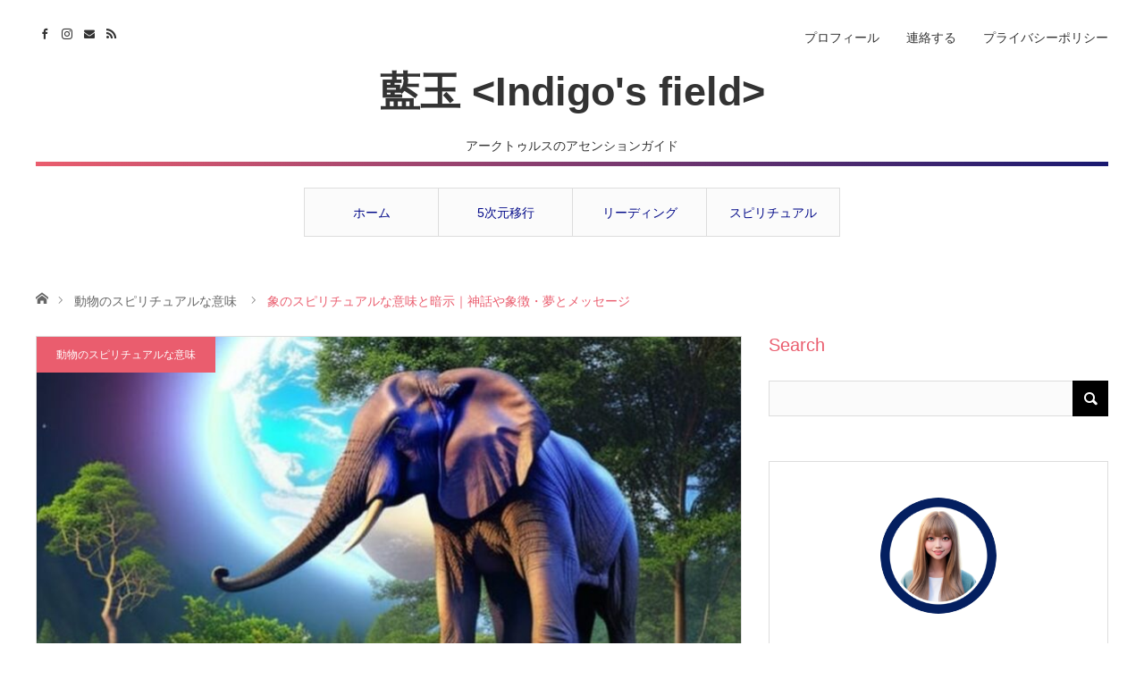

--- FILE ---
content_type: text/html; charset=UTF-8
request_url: https://www.indigosfield.com/spiritual-meaning-of-elephant/
body_size: 21082
content:
<!DOCTYPE html>
<html class="pc" lang="ja">
<head>
<meta charset="UTF-8">
<!--[if IE]><meta http-equiv="X-UA-Compatible" content="IE=edge"><![endif]-->
<meta name="viewport" content="width=device-width">
<title>象のスピリチュアルな意味と暗示｜神話や象徴・夢とメッセージ | 藍玉 &lt;Indigo&#039;s field&gt;</title>
<meta name="description" content="象のスピリチュアルな意味、象の神話や象徴と暗示、夢に象が出てくる意味や、象からのスピリチュアルメッセージについてそれぞれお話します。象のスピリチュアルな意味ゾウのスピリチュアルな意味は、「始まり」です。">
<link rel="pingback" href="https://www.indigosfield.com/xmlrpc.php">
<link rel="shortcut icon" href="https://www.indigosfield.com/wp-content/uploads/2024/03/藍玉-4.png">
<meta name='robots' content='index, follow, max-image-preview:large, max-snippet:-1, max-video-preview:-1' />

	<!-- This site is optimized with the Yoast SEO plugin v26.8 - https://yoast.com/product/yoast-seo-wordpress/ -->
	<meta name="description" content="象のスピリチュアルな意味、象の神話や象徴と暗示、夢に象が出てくる意味や、象からのスピリチュアルメッセージについてそれぞれお話します。" />
	<link rel="canonical" href="https://www.indigosfield.com/spiritual-meaning-of-elephant/" />
	<meta property="og:locale" content="ja_JP" />
	<meta property="og:type" content="article" />
	<meta property="og:title" content="象のスピリチュアルな意味と暗示｜神話や象徴・夢とメッセージ | 藍玉 &lt;Indigo&#039;s field&gt;" />
	<meta property="og:description" content="象のスピリチュアルな意味、象の神話や象徴と暗示、夢に象が出てくる意味や、象からのスピリチュアルメッセージについてそれぞれお話します。" />
	<meta property="og:url" content="https://www.indigosfield.com/spiritual-meaning-of-elephant/" />
	<meta property="og:site_name" content="藍玉 &lt;Indigo&#039;s field&gt;" />
	<meta property="article:published_time" content="2019-03-28T06:34:59+00:00" />
	<meta property="article:modified_time" content="2023-08-29T06:33:48+00:00" />
	<meta property="og:image" content="https://www.indigosfield.com/wp-content/uploads/2019/04/129.jpg" />
	<meta property="og:image:width" content="1000" />
	<meta property="og:image:height" content="562" />
	<meta property="og:image:type" content="image/jpeg" />
	<meta name="author" content="藍玉のゆうか" />
	<meta name="twitter:card" content="summary_large_image" />
	<meta name="twitter:label1" content="執筆者" />
	<meta name="twitter:data1" content="藍玉のゆうか" />
	<script type="application/ld+json" class="yoast-schema-graph">{"@context":"https://schema.org","@graph":[{"@type":"Article","@id":"https://www.indigosfield.com/spiritual-meaning-of-elephant/#article","isPartOf":{"@id":"https://www.indigosfield.com/spiritual-meaning-of-elephant/"},"author":{"name":"藍玉のゆうか","@id":"https://www.indigosfield.com/#/schema/person/ac1772f8fa9b0c7034926300fbe7a8ec"},"headline":"象のスピリチュアルな意味と暗示｜神話や象徴・夢とメッセージ","datePublished":"2019-03-28T06:34:59+00:00","dateModified":"2023-08-29T06:33:48+00:00","mainEntityOfPage":{"@id":"https://www.indigosfield.com/spiritual-meaning-of-elephant/"},"wordCount":0,"commentCount":0,"publisher":{"@id":"https://www.indigosfield.com/#/schema/person/ac1772f8fa9b0c7034926300fbe7a8ec"},"image":{"@id":"https://www.indigosfield.com/spiritual-meaning-of-elephant/#primaryimage"},"thumbnailUrl":"https://www.indigosfield.com/wp-content/uploads/2019/04/129.jpg","articleSection":["動物のスピリチュアルな意味"],"inLanguage":"ja","potentialAction":[{"@type":"CommentAction","name":"Comment","target":["https://www.indigosfield.com/spiritual-meaning-of-elephant/#respond"]}]},{"@type":"WebPage","@id":"https://www.indigosfield.com/spiritual-meaning-of-elephant/","url":"https://www.indigosfield.com/spiritual-meaning-of-elephant/","name":"象のスピリチュアルな意味と暗示｜神話や象徴・夢とメッセージ | 藍玉 &lt;Indigo&#039;s field&gt;","isPartOf":{"@id":"https://www.indigosfield.com/#website"},"primaryImageOfPage":{"@id":"https://www.indigosfield.com/spiritual-meaning-of-elephant/#primaryimage"},"image":{"@id":"https://www.indigosfield.com/spiritual-meaning-of-elephant/#primaryimage"},"thumbnailUrl":"https://www.indigosfield.com/wp-content/uploads/2019/04/129.jpg","datePublished":"2019-03-28T06:34:59+00:00","dateModified":"2023-08-29T06:33:48+00:00","description":"象のスピリチュアルな意味、象の神話や象徴と暗示、夢に象が出てくる意味や、象からのスピリチュアルメッセージについてそれぞれお話します。","breadcrumb":{"@id":"https://www.indigosfield.com/spiritual-meaning-of-elephant/#breadcrumb"},"inLanguage":"ja","potentialAction":[{"@type":"ReadAction","target":["https://www.indigosfield.com/spiritual-meaning-of-elephant/"]}]},{"@type":"ImageObject","inLanguage":"ja","@id":"https://www.indigosfield.com/spiritual-meaning-of-elephant/#primaryimage","url":"https://www.indigosfield.com/wp-content/uploads/2019/04/129.jpg","contentUrl":"https://www.indigosfield.com/wp-content/uploads/2019/04/129.jpg","width":1000,"height":562},{"@type":"BreadcrumbList","@id":"https://www.indigosfield.com/spiritual-meaning-of-elephant/#breadcrumb","itemListElement":[{"@type":"ListItem","position":1,"name":"Home","item":"https://www.indigosfield.com/"},{"@type":"ListItem","position":2,"name":"象のスピリチュアルな意味と暗示｜神話や象徴・夢とメッセージ"}]},{"@type":"WebSite","@id":"https://www.indigosfield.com/#website","url":"https://www.indigosfield.com/","name":"藍玉 （Indigo's field）","description":"アークトゥルスのアセンションガイド","publisher":{"@id":"https://www.indigosfield.com/#/schema/person/ac1772f8fa9b0c7034926300fbe7a8ec"},"potentialAction":[{"@type":"SearchAction","target":{"@type":"EntryPoint","urlTemplate":"https://www.indigosfield.com/?s={search_term_string}"},"query-input":{"@type":"PropertyValueSpecification","valueRequired":true,"valueName":"search_term_string"}}],"inLanguage":"ja"},{"@type":["Person","Organization"],"@id":"https://www.indigosfield.com/#/schema/person/ac1772f8fa9b0c7034926300fbe7a8ec","name":"藍玉のゆうか","image":{"@type":"ImageObject","inLanguage":"ja","@id":"https://www.indigosfield.com/#/schema/person/image/","url":"https://www.indigosfield.com/wp-content/uploads/2024/03/藍玉-4.png","contentUrl":"https://www.indigosfield.com/wp-content/uploads/2024/03/藍玉-4.png","width":500,"height":500,"caption":"藍玉のゆうか"},"logo":{"@id":"https://www.indigosfield.com/#/schema/person/image/"},"url":"https://www.indigosfield.com/author/indigo/"}]}</script>
	<!-- / Yoast SEO plugin. -->


<link rel='dns-prefetch' href='//www.googletagmanager.com' />
<link rel='dns-prefetch' href='//pagead2.googlesyndication.com' />
<link rel="alternate" type="application/rss+xml" title="藍玉 &lt;Indigo&#039;s field&gt; &raquo; フィード" href="https://www.indigosfield.com/feed/" />
<link rel="alternate" type="application/rss+xml" title="藍玉 &lt;Indigo&#039;s field&gt; &raquo; コメントフィード" href="https://www.indigosfield.com/comments/feed/" />
<link rel="alternate" type="application/rss+xml" title="藍玉 &lt;Indigo&#039;s field&gt; &raquo; 象のスピリチュアルな意味と暗示｜神話や象徴・夢とメッセージ のコメントのフィード" href="https://www.indigosfield.com/spiritual-meaning-of-elephant/feed/" />
<link rel="alternate" title="oEmbed (JSON)" type="application/json+oembed" href="https://www.indigosfield.com/wp-json/oembed/1.0/embed?url=https%3A%2F%2Fwww.indigosfield.com%2Fspiritual-meaning-of-elephant%2F" />
<link rel="alternate" title="oEmbed (XML)" type="text/xml+oembed" href="https://www.indigosfield.com/wp-json/oembed/1.0/embed?url=https%3A%2F%2Fwww.indigosfield.com%2Fspiritual-meaning-of-elephant%2F&#038;format=xml" />
<style id='wp-img-auto-sizes-contain-inline-css' type='text/css'>
img:is([sizes=auto i],[sizes^="auto," i]){contain-intrinsic-size:3000px 1500px}
/*# sourceURL=wp-img-auto-sizes-contain-inline-css */
</style>
<link rel='stylesheet' id='style-css' href='https://www.indigosfield.com/wp-content/themes/angel_tcd047/style.css?ver=1.11' type='text/css' media='all' />
<style id='wp-emoji-styles-inline-css' type='text/css'>

	img.wp-smiley, img.emoji {
		display: inline !important;
		border: none !important;
		box-shadow: none !important;
		height: 1em !important;
		width: 1em !important;
		margin: 0 0.07em !important;
		vertical-align: -0.1em !important;
		background: none !important;
		padding: 0 !important;
	}
/*# sourceURL=wp-emoji-styles-inline-css */
</style>
<style id='wp-block-library-inline-css' type='text/css'>
:root{--wp-block-synced-color:#7a00df;--wp-block-synced-color--rgb:122,0,223;--wp-bound-block-color:var(--wp-block-synced-color);--wp-editor-canvas-background:#ddd;--wp-admin-theme-color:#007cba;--wp-admin-theme-color--rgb:0,124,186;--wp-admin-theme-color-darker-10:#006ba1;--wp-admin-theme-color-darker-10--rgb:0,107,160.5;--wp-admin-theme-color-darker-20:#005a87;--wp-admin-theme-color-darker-20--rgb:0,90,135;--wp-admin-border-width-focus:2px}@media (min-resolution:192dpi){:root{--wp-admin-border-width-focus:1.5px}}.wp-element-button{cursor:pointer}:root .has-very-light-gray-background-color{background-color:#eee}:root .has-very-dark-gray-background-color{background-color:#313131}:root .has-very-light-gray-color{color:#eee}:root .has-very-dark-gray-color{color:#313131}:root .has-vivid-green-cyan-to-vivid-cyan-blue-gradient-background{background:linear-gradient(135deg,#00d084,#0693e3)}:root .has-purple-crush-gradient-background{background:linear-gradient(135deg,#34e2e4,#4721fb 50%,#ab1dfe)}:root .has-hazy-dawn-gradient-background{background:linear-gradient(135deg,#faaca8,#dad0ec)}:root .has-subdued-olive-gradient-background{background:linear-gradient(135deg,#fafae1,#67a671)}:root .has-atomic-cream-gradient-background{background:linear-gradient(135deg,#fdd79a,#004a59)}:root .has-nightshade-gradient-background{background:linear-gradient(135deg,#330968,#31cdcf)}:root .has-midnight-gradient-background{background:linear-gradient(135deg,#020381,#2874fc)}:root{--wp--preset--font-size--normal:16px;--wp--preset--font-size--huge:42px}.has-regular-font-size{font-size:1em}.has-larger-font-size{font-size:2.625em}.has-normal-font-size{font-size:var(--wp--preset--font-size--normal)}.has-huge-font-size{font-size:var(--wp--preset--font-size--huge)}.has-text-align-center{text-align:center}.has-text-align-left{text-align:left}.has-text-align-right{text-align:right}.has-fit-text{white-space:nowrap!important}#end-resizable-editor-section{display:none}.aligncenter{clear:both}.items-justified-left{justify-content:flex-start}.items-justified-center{justify-content:center}.items-justified-right{justify-content:flex-end}.items-justified-space-between{justify-content:space-between}.screen-reader-text{border:0;clip-path:inset(50%);height:1px;margin:-1px;overflow:hidden;padding:0;position:absolute;width:1px;word-wrap:normal!important}.screen-reader-text:focus{background-color:#ddd;clip-path:none;color:#444;display:block;font-size:1em;height:auto;left:5px;line-height:normal;padding:15px 23px 14px;text-decoration:none;top:5px;width:auto;z-index:100000}html :where(.has-border-color){border-style:solid}html :where([style*=border-top-color]){border-top-style:solid}html :where([style*=border-right-color]){border-right-style:solid}html :where([style*=border-bottom-color]){border-bottom-style:solid}html :where([style*=border-left-color]){border-left-style:solid}html :where([style*=border-width]){border-style:solid}html :where([style*=border-top-width]){border-top-style:solid}html :where([style*=border-right-width]){border-right-style:solid}html :where([style*=border-bottom-width]){border-bottom-style:solid}html :where([style*=border-left-width]){border-left-style:solid}html :where(img[class*=wp-image-]){height:auto;max-width:100%}:where(figure){margin:0 0 1em}html :where(.is-position-sticky){--wp-admin--admin-bar--position-offset:var(--wp-admin--admin-bar--height,0px)}@media screen and (max-width:600px){html :where(.is-position-sticky){--wp-admin--admin-bar--position-offset:0px}}

/*# sourceURL=wp-block-library-inline-css */
</style><style id='global-styles-inline-css' type='text/css'>
:root{--wp--preset--aspect-ratio--square: 1;--wp--preset--aspect-ratio--4-3: 4/3;--wp--preset--aspect-ratio--3-4: 3/4;--wp--preset--aspect-ratio--3-2: 3/2;--wp--preset--aspect-ratio--2-3: 2/3;--wp--preset--aspect-ratio--16-9: 16/9;--wp--preset--aspect-ratio--9-16: 9/16;--wp--preset--color--black: #000000;--wp--preset--color--cyan-bluish-gray: #abb8c3;--wp--preset--color--white: #ffffff;--wp--preset--color--pale-pink: #f78da7;--wp--preset--color--vivid-red: #cf2e2e;--wp--preset--color--luminous-vivid-orange: #ff6900;--wp--preset--color--luminous-vivid-amber: #fcb900;--wp--preset--color--light-green-cyan: #7bdcb5;--wp--preset--color--vivid-green-cyan: #00d084;--wp--preset--color--pale-cyan-blue: #8ed1fc;--wp--preset--color--vivid-cyan-blue: #0693e3;--wp--preset--color--vivid-purple: #9b51e0;--wp--preset--gradient--vivid-cyan-blue-to-vivid-purple: linear-gradient(135deg,rgb(6,147,227) 0%,rgb(155,81,224) 100%);--wp--preset--gradient--light-green-cyan-to-vivid-green-cyan: linear-gradient(135deg,rgb(122,220,180) 0%,rgb(0,208,130) 100%);--wp--preset--gradient--luminous-vivid-amber-to-luminous-vivid-orange: linear-gradient(135deg,rgb(252,185,0) 0%,rgb(255,105,0) 100%);--wp--preset--gradient--luminous-vivid-orange-to-vivid-red: linear-gradient(135deg,rgb(255,105,0) 0%,rgb(207,46,46) 100%);--wp--preset--gradient--very-light-gray-to-cyan-bluish-gray: linear-gradient(135deg,rgb(238,238,238) 0%,rgb(169,184,195) 100%);--wp--preset--gradient--cool-to-warm-spectrum: linear-gradient(135deg,rgb(74,234,220) 0%,rgb(151,120,209) 20%,rgb(207,42,186) 40%,rgb(238,44,130) 60%,rgb(251,105,98) 80%,rgb(254,248,76) 100%);--wp--preset--gradient--blush-light-purple: linear-gradient(135deg,rgb(255,206,236) 0%,rgb(152,150,240) 100%);--wp--preset--gradient--blush-bordeaux: linear-gradient(135deg,rgb(254,205,165) 0%,rgb(254,45,45) 50%,rgb(107,0,62) 100%);--wp--preset--gradient--luminous-dusk: linear-gradient(135deg,rgb(255,203,112) 0%,rgb(199,81,192) 50%,rgb(65,88,208) 100%);--wp--preset--gradient--pale-ocean: linear-gradient(135deg,rgb(255,245,203) 0%,rgb(182,227,212) 50%,rgb(51,167,181) 100%);--wp--preset--gradient--electric-grass: linear-gradient(135deg,rgb(202,248,128) 0%,rgb(113,206,126) 100%);--wp--preset--gradient--midnight: linear-gradient(135deg,rgb(2,3,129) 0%,rgb(40,116,252) 100%);--wp--preset--font-size--small: 13px;--wp--preset--font-size--medium: 20px;--wp--preset--font-size--large: 36px;--wp--preset--font-size--x-large: 42px;--wp--preset--spacing--20: 0.44rem;--wp--preset--spacing--30: 0.67rem;--wp--preset--spacing--40: 1rem;--wp--preset--spacing--50: 1.5rem;--wp--preset--spacing--60: 2.25rem;--wp--preset--spacing--70: 3.38rem;--wp--preset--spacing--80: 5.06rem;--wp--preset--shadow--natural: 6px 6px 9px rgba(0, 0, 0, 0.2);--wp--preset--shadow--deep: 12px 12px 50px rgba(0, 0, 0, 0.4);--wp--preset--shadow--sharp: 6px 6px 0px rgba(0, 0, 0, 0.2);--wp--preset--shadow--outlined: 6px 6px 0px -3px rgb(255, 255, 255), 6px 6px rgb(0, 0, 0);--wp--preset--shadow--crisp: 6px 6px 0px rgb(0, 0, 0);}:where(.is-layout-flex){gap: 0.5em;}:where(.is-layout-grid){gap: 0.5em;}body .is-layout-flex{display: flex;}.is-layout-flex{flex-wrap: wrap;align-items: center;}.is-layout-flex > :is(*, div){margin: 0;}body .is-layout-grid{display: grid;}.is-layout-grid > :is(*, div){margin: 0;}:where(.wp-block-columns.is-layout-flex){gap: 2em;}:where(.wp-block-columns.is-layout-grid){gap: 2em;}:where(.wp-block-post-template.is-layout-flex){gap: 1.25em;}:where(.wp-block-post-template.is-layout-grid){gap: 1.25em;}.has-black-color{color: var(--wp--preset--color--black) !important;}.has-cyan-bluish-gray-color{color: var(--wp--preset--color--cyan-bluish-gray) !important;}.has-white-color{color: var(--wp--preset--color--white) !important;}.has-pale-pink-color{color: var(--wp--preset--color--pale-pink) !important;}.has-vivid-red-color{color: var(--wp--preset--color--vivid-red) !important;}.has-luminous-vivid-orange-color{color: var(--wp--preset--color--luminous-vivid-orange) !important;}.has-luminous-vivid-amber-color{color: var(--wp--preset--color--luminous-vivid-amber) !important;}.has-light-green-cyan-color{color: var(--wp--preset--color--light-green-cyan) !important;}.has-vivid-green-cyan-color{color: var(--wp--preset--color--vivid-green-cyan) !important;}.has-pale-cyan-blue-color{color: var(--wp--preset--color--pale-cyan-blue) !important;}.has-vivid-cyan-blue-color{color: var(--wp--preset--color--vivid-cyan-blue) !important;}.has-vivid-purple-color{color: var(--wp--preset--color--vivid-purple) !important;}.has-black-background-color{background-color: var(--wp--preset--color--black) !important;}.has-cyan-bluish-gray-background-color{background-color: var(--wp--preset--color--cyan-bluish-gray) !important;}.has-white-background-color{background-color: var(--wp--preset--color--white) !important;}.has-pale-pink-background-color{background-color: var(--wp--preset--color--pale-pink) !important;}.has-vivid-red-background-color{background-color: var(--wp--preset--color--vivid-red) !important;}.has-luminous-vivid-orange-background-color{background-color: var(--wp--preset--color--luminous-vivid-orange) !important;}.has-luminous-vivid-amber-background-color{background-color: var(--wp--preset--color--luminous-vivid-amber) !important;}.has-light-green-cyan-background-color{background-color: var(--wp--preset--color--light-green-cyan) !important;}.has-vivid-green-cyan-background-color{background-color: var(--wp--preset--color--vivid-green-cyan) !important;}.has-pale-cyan-blue-background-color{background-color: var(--wp--preset--color--pale-cyan-blue) !important;}.has-vivid-cyan-blue-background-color{background-color: var(--wp--preset--color--vivid-cyan-blue) !important;}.has-vivid-purple-background-color{background-color: var(--wp--preset--color--vivid-purple) !important;}.has-black-border-color{border-color: var(--wp--preset--color--black) !important;}.has-cyan-bluish-gray-border-color{border-color: var(--wp--preset--color--cyan-bluish-gray) !important;}.has-white-border-color{border-color: var(--wp--preset--color--white) !important;}.has-pale-pink-border-color{border-color: var(--wp--preset--color--pale-pink) !important;}.has-vivid-red-border-color{border-color: var(--wp--preset--color--vivid-red) !important;}.has-luminous-vivid-orange-border-color{border-color: var(--wp--preset--color--luminous-vivid-orange) !important;}.has-luminous-vivid-amber-border-color{border-color: var(--wp--preset--color--luminous-vivid-amber) !important;}.has-light-green-cyan-border-color{border-color: var(--wp--preset--color--light-green-cyan) !important;}.has-vivid-green-cyan-border-color{border-color: var(--wp--preset--color--vivid-green-cyan) !important;}.has-pale-cyan-blue-border-color{border-color: var(--wp--preset--color--pale-cyan-blue) !important;}.has-vivid-cyan-blue-border-color{border-color: var(--wp--preset--color--vivid-cyan-blue) !important;}.has-vivid-purple-border-color{border-color: var(--wp--preset--color--vivid-purple) !important;}.has-vivid-cyan-blue-to-vivid-purple-gradient-background{background: var(--wp--preset--gradient--vivid-cyan-blue-to-vivid-purple) !important;}.has-light-green-cyan-to-vivid-green-cyan-gradient-background{background: var(--wp--preset--gradient--light-green-cyan-to-vivid-green-cyan) !important;}.has-luminous-vivid-amber-to-luminous-vivid-orange-gradient-background{background: var(--wp--preset--gradient--luminous-vivid-amber-to-luminous-vivid-orange) !important;}.has-luminous-vivid-orange-to-vivid-red-gradient-background{background: var(--wp--preset--gradient--luminous-vivid-orange-to-vivid-red) !important;}.has-very-light-gray-to-cyan-bluish-gray-gradient-background{background: var(--wp--preset--gradient--very-light-gray-to-cyan-bluish-gray) !important;}.has-cool-to-warm-spectrum-gradient-background{background: var(--wp--preset--gradient--cool-to-warm-spectrum) !important;}.has-blush-light-purple-gradient-background{background: var(--wp--preset--gradient--blush-light-purple) !important;}.has-blush-bordeaux-gradient-background{background: var(--wp--preset--gradient--blush-bordeaux) !important;}.has-luminous-dusk-gradient-background{background: var(--wp--preset--gradient--luminous-dusk) !important;}.has-pale-ocean-gradient-background{background: var(--wp--preset--gradient--pale-ocean) !important;}.has-electric-grass-gradient-background{background: var(--wp--preset--gradient--electric-grass) !important;}.has-midnight-gradient-background{background: var(--wp--preset--gradient--midnight) !important;}.has-small-font-size{font-size: var(--wp--preset--font-size--small) !important;}.has-medium-font-size{font-size: var(--wp--preset--font-size--medium) !important;}.has-large-font-size{font-size: var(--wp--preset--font-size--large) !important;}.has-x-large-font-size{font-size: var(--wp--preset--font-size--x-large) !important;}
/*# sourceURL=global-styles-inline-css */
</style>

<style id='classic-theme-styles-inline-css' type='text/css'>
/*! This file is auto-generated */
.wp-block-button__link{color:#fff;background-color:#32373c;border-radius:9999px;box-shadow:none;text-decoration:none;padding:calc(.667em + 2px) calc(1.333em + 2px);font-size:1.125em}.wp-block-file__button{background:#32373c;color:#fff;text-decoration:none}
/*# sourceURL=/wp-includes/css/classic-themes.min.css */
</style>
<link rel='stylesheet' id='contact-form-7-css' href='https://www.indigosfield.com/wp-content/plugins/contact-form-7/includes/css/styles.css?ver=6.1.4' type='text/css' media='all' />
<link rel='stylesheet' id='ez-toc-css' href='https://www.indigosfield.com/wp-content/plugins/easy-table-of-contents/assets/css/screen.min.css?ver=2.0.80' type='text/css' media='all' />
<style id='ez-toc-inline-css' type='text/css'>
div#ez-toc-container .ez-toc-title {font-size: 120%;}div#ez-toc-container .ez-toc-title {font-weight: 500;}div#ez-toc-container ul li , div#ez-toc-container ul li a {font-size: 95%;}div#ez-toc-container ul li , div#ez-toc-container ul li a {font-weight: 500;}div#ez-toc-container nav ul ul li {font-size: 90%;}.ez-toc-box-title {font-weight: bold; margin-bottom: 10px; text-align: center; text-transform: uppercase; letter-spacing: 1px; color: #666; padding-bottom: 5px;position:absolute;top:-4%;left:5%;background-color: inherit;transition: top 0.3s ease;}.ez-toc-box-title.toc-closed {top:-25%;}
.ez-toc-container-direction {direction: ltr;}.ez-toc-counter ul{counter-reset: item ;}.ez-toc-counter nav ul li a::before {content: counters(item, '.', decimal) '. ';display: inline-block;counter-increment: item;flex-grow: 0;flex-shrink: 0;margin-right: .2em; float: left; }.ez-toc-widget-direction {direction: ltr;}.ez-toc-widget-container ul{counter-reset: item ;}.ez-toc-widget-container nav ul li a::before {content: counters(item, '.', decimal) '. ';display: inline-block;counter-increment: item;flex-grow: 0;flex-shrink: 0;margin-right: .2em; float: left; }
/*# sourceURL=ez-toc-inline-css */
</style>
<script type="text/javascript" src="https://www.indigosfield.com/wp-includes/js/jquery/jquery.min.js?ver=3.7.1" id="jquery-core-js"></script>
<script type="text/javascript" src="https://www.indigosfield.com/wp-includes/js/jquery/jquery-migrate.min.js?ver=3.4.1" id="jquery-migrate-js"></script>

<!-- Site Kit によって追加された Google タグ（gtag.js）スニペット -->
<!-- Google アナリティクス スニペット (Site Kit が追加) -->
<script type="text/javascript" src="https://www.googletagmanager.com/gtag/js?id=GT-NMKJT58" id="google_gtagjs-js" async></script>
<script type="text/javascript" id="google_gtagjs-js-after">
/* <![CDATA[ */
window.dataLayer = window.dataLayer || [];function gtag(){dataLayer.push(arguments);}
gtag("set","linker",{"domains":["www.indigosfield.com"]});
gtag("js", new Date());
gtag("set", "developer_id.dZTNiMT", true);
gtag("config", "GT-NMKJT58");
//# sourceURL=google_gtagjs-js-after
/* ]]> */
</script>
<link rel="https://api.w.org/" href="https://www.indigosfield.com/wp-json/" /><link rel="alternate" title="JSON" type="application/json" href="https://www.indigosfield.com/wp-json/wp/v2/posts/4811" /><link rel='shortlink' href='https://www.indigosfield.com/?p=4811' />
<meta name="generator" content="Site Kit by Google 1.170.0" />
<link rel="stylesheet" href="https://www.indigosfield.com/wp-content/themes/angel_tcd047/css/design-plus.css?ver=1.11">
<link rel="stylesheet" href="https://www.indigosfield.com/wp-content/themes/angel_tcd047/css/sns-botton.css?ver=1.11">

<link rel="stylesheet" media="screen and (max-width:1220px)" href="https://www.indigosfield.com/wp-content/themes/angel_tcd047/css/responsive.css?ver=1.11">
<link rel="stylesheet" media="screen and (max-width:1220px)" href="https://www.indigosfield.com/wp-content/themes/angel_tcd047/css/footer-bar.css?ver=1.11">

<script src="https://www.indigosfield.com/wp-content/themes/angel_tcd047/js/jquery.easing.1.4.js?ver=1.11"></script>
<script src="https://www.indigosfield.com/wp-content/themes/angel_tcd047/js/jscript.js?ver=1.11"></script>
<script src="https://www.indigosfield.com/wp-content/themes/angel_tcd047/js/comment.js?ver=1.11"></script>

<script src="https://www.indigosfield.com/wp-content/themes/angel_tcd047/js/jscript_responsive.js?ver=1.11"></script>
<script src="https://www.indigosfield.com/wp-content/themes/angel_tcd047/js/footer-bar.js?ver=1.11"></script>


<style type="text/css">

body, input, textarea { font-family: Arial, "Hiragino Kaku Gothic ProN", "ヒラギノ角ゴ ProN W3", "メイリオ", Meiryo, sans-serif; }

.rich_font { font-family: Arial, "Hiragino Kaku Gothic ProN", "ヒラギノ角ゴ ProN W3", "メイリオ", Meiryo, sans-serif; font-weight: normal; }


body { font-size:16px; }

.pc #header .logo { font-size:45px; }
.mobile #header .logo { font-size:25px; }

#post_title { font-size:32px; }
.page #post_title { font-size:42px; }
.post_content { font-size:16px; }
.c-pw__btn { background: #EA5D6E; }
.post_content a, .post_content a:hover, .custom-html-widget a, .custom-html-widget a:hover { color: #041F60; }


#related_post li a.image, .styled_post_list1 .image, .styled_post_list2 .image, .styled_post_list3 .image, .post_list .image, .page_post_list .image {
  overflow: hidden;
}
#related_post li a.image img, .styled_post_list1 .image img, .styled_post_list2 .image img, .styled_post_list3 .image img, .post_list .image img, .page_post_list .image img {
  width:100%; height:auto;
  -webkit-transition: all 0.75s ease; -moz-transition: all 0.75s ease; transition: all 0.75s ease;
  -webkit-backface-visibility:hidden; backface-visibility:hidden;
}
#related_post li a.image:hover img, .styled_post_list1 .image:hover img, .styled_post_list2 .image:hover img, .styled_post_list3 .image:hover img, .post_list .image:hover img, .page_post_list .image:hover img {
  -webkit-transform: scale(1.2); -moz-transform: scale(1.2); -ms-transform: scale(1.2); -o-transform: scale(1.2); transform: scale(1.2);
}

a:hover, .post_list_headline, #page_header .headline, #related_post li .title a:hover, .side_widget .styled_post_list1 .title:hover, .widget_tab_post_list_button a, .side_headline, .widget_block .wp-block-heading, .footer_headline, #related_post .headline, #comment_headline, .page_post_list .meta a:hover, .page_post_list .headline,
  .pc #global_menu > ul > li.current-menu-item > a, #header_menu li.current-menu-item a, #footer_menu li.current-menu-item a, #footer_slider .slick-arrow:hover:before, #footer_slider_wrap .headline, #bread_crumb li.last, #profile_page_top .user_name, .styled_post_list2 .meta a:hover, .styled_post_list3 .meta li a:hover,
    .pc #header .logo a:hover, #comment_header ul li a:hover, .pc #global_menu > ul > li.active > a, #header_text .logo a:hover, #bread_crumb li.home a:hover:before, #bread_crumb li a:hover, .tcdw_menu_widget .menu_headline, .post_list .meta a:hover, #header_slider .category a:hover, .post_list .large_item .title a:hover, #post_title_area .meta li a:hover
      { color:#EA5D6E; }

.pc #global_menu a:hover, .pc #global_menu > ul > li.active > a, #return_top a:hover, .next_page_link a:hover, .collapse_category_list li a:hover .count, .slick-arrow:hover, .page_navi a:hover, .page_navi p.back a:hover,
  #wp-calendar td a:hover, #wp-calendar #prev a:hover, #wp-calendar #next a:hover, .widget_search #search-btn input:hover, .widget_search #searchsubmit:hover, .side_widget.google_search #searchsubmit:hover,
    #submit_comment:hover, #comment_header ul li a:hover, #comment_header ul li.comment_switch_active a, #comment_header #comment_closed p, #post_pagination a:hover,
      #header_slider .slick-dots button:hover::before, #header_slider .slick-dots .slick-active button::before, .mobile a.menu_button:hover, .mobile #global_menu li a:hover,
        .tcd_user_profile_widget .button a:hover, .mobile #return_top a, .pb_functional_comparison_title, .pb_price_table_title
          { background-color:#EA5D6E !important; }

#comment_textarea textarea:focus, #guest_info input:focus, #comment_header ul li a:hover, #comment_header ul li.comment_switch_active a, #comment_header #comment_closed p, .page_navi a:hover, .page_navi p.back a:hover, #post_pagination a:hover, .pc #global_menu a:hover, .pc #global_menu > ul > li.active > a, .pc #global_menu > ul > li:last-child > a:hover, .pc #global_menu > ul > li.active:last-child > a
  { border-color:#EA5D6E; }

.pc #global_menu > ul > li:hover + li a { border-left-color:#EA5D6E;}

#comment_header ul li.comment_switch_active a:after, #comment_header #comment_closed p:after
  { border-color:#EA5D6E transparent transparent transparent; }

.collapse_category_list li a:before { border-color: transparent transparent transparent #EA5D6E; }

.pc #global_menu > ul > li > a, .pc .header_fix #header {
  background-color:rgba(251,251,251,1);
  border-color:#DDDDDD;
  color:#000888;
}
.pc .header_fix #global_menu > ul > li > a { background:none; }
.pc #global_menu > ul > li:last-child > a {
  border-color:#DDDDDD;
}
.pc .home #global_menu > ul > li.current-menu-item > a {
  color:#000888;
}
@media screen and (max-width:1220px) {
  #header_inner {
    background-color:rgba(251,251,251,1);
    border-color:#DDDDDD;
  }
  a.menu_button:before, #logo_text a {
    color:#000888;
  }
}




</style>

<script type="text/javascript">
jQuery(document).ready(function($){

  $('#footer_slider').slick({
    dots: false,
    arrows: true,
    pauseOnHover: true,
    slidesToShow: 6,
    slidesToScroll: 1,
    adaptiveHeight: false,
    autoplay: true,
    easing: 'easeOutExpo',
    speed: 1000,
    prevArrow : '<div class="slick-prev"><span>Prev</span></div>',
    nextArrow : '<div class="slick-next"><span>Next</span></div>',
    responsive: [
      {
        breakpoint: 770,
        settings: { slidesToShow: 4, arrows: false }
      },
      {
        breakpoint: 660,
        settings: { slidesToShow: 3, arrows: false }
      }
    ]
  });

});
</script>


<!-- Site Kit が追加した Google AdSense メタタグ -->
<meta name="google-adsense-platform-account" content="ca-host-pub-2644536267352236">
<meta name="google-adsense-platform-domain" content="sitekit.withgoogle.com">
<!-- Site Kit が追加した End Google AdSense メタタグ -->
<style type="text/css"></style>
<!-- Google AdSense スニペット (Site Kit が追加) -->
<script type="text/javascript" async="async" src="https://pagead2.googlesyndication.com/pagead/js/adsbygoogle.js?client=ca-pub-4427490220419397&amp;host=ca-host-pub-2644536267352236" crossorigin="anonymous"></script>

<!-- (ここまで) Google AdSense スニペット (Site Kit が追加) -->
<link rel="icon" href="https://www.indigosfield.com/wp-content/uploads/2024/03/藍玉-4-120x120.png" sizes="32x32" />
<link rel="icon" href="https://www.indigosfield.com/wp-content/uploads/2024/03/藍玉-4-300x300.png" sizes="192x192" />
<link rel="apple-touch-icon" href="https://www.indigosfield.com/wp-content/uploads/2024/03/藍玉-4-300x300.png" />
<meta name="msapplication-TileImage" content="https://www.indigosfield.com/wp-content/uploads/2024/03/藍玉-4-300x300.png" />
		<style type="text/css" id="wp-custom-css">
			h2 {
  position: relative;
  padding: 1rem .5rem;
}

h2:after {
  position: absolute;
  bottom: 0;
  left: 0;
  width: 100%;
  height: 5px;
  content: '';
  background-image: -webkit-gradient(linear, left top, right top, from(#fa709a), to(#fee140));
  background-image: -webkit-linear-gradient(left, #fa709a 0%, #fee140 100%);
  background-image: linear-gradient(to right, #EA5D6E 0%, #191970 100%);
}		</style>
		<meta name="google-site-verification" content="iutVY3p09QmvWe0aXcqFBhCUqotptEl-FzpvqaNYvr8" />
<link rel='stylesheet' id='slick-style-css' href='https://www.indigosfield.com/wp-content/themes/angel_tcd047/js/slick.css?ver=1.0.0' type='text/css' media='all' />
</head>
<body id="body" class="wp-singular post-template-default single single-post postid-4811 single-format-standard wp-embed-responsive wp-theme-angel_tcd047">


 <div id="header">
  <div id="header_inner" class="clearfix">
   <div id="logo_text">
 <h1 class="logo"><a href="https://www.indigosfield.com/">藍玉 &lt;Indigo&#039;s field&gt;</a></h1>
 <h2 class="tagline" style="font-size:14px;">アークトゥルスのアセンションガイド</h2></div>
      <div id="global_menu">
    <ul id="menu-%e3%82%b0%e3%83%ad%e3%83%bc%e3%83%90%e3%83%ab%e3%83%a1%e3%83%8b%e3%83%a5%e3%83%bc" class="menu"><li id="menu-item-3275" class="menu-item menu-item-type-custom menu-item-object-custom menu-item-home menu-item-3275"><a href="https://www.indigosfield.com/">ホーム</a></li>
<li id="menu-item-6542" class="menu-item menu-item-type-post_type menu-item-object-page menu-item-6542"><a href="https://www.indigosfield.com/5th-dimension-complete/">5次元移行</a></li>
<li id="menu-item-7020" class="menu-item menu-item-type-custom menu-item-object-custom menu-item-7020"><a href="https://www.indigosfield.com/session/">リーディング</a></li>
<li id="menu-item-3276" class="menu-item menu-item-type-custom menu-item-object-custom menu-item-home menu-item-has-children menu-item-3276"><a href="https://www.indigosfield.com/">スピリチュアルな意味</a>
<ul class="sub-menu">
	<li id="menu-item-6630" class="menu-item menu-item-type-taxonomy menu-item-object-category menu-item-6630"><a href="https://www.indigosfield.com/category/spiritual-meaning/">スピリチュアルな意味</a></li>
	<li id="menu-item-3279" class="menu-item menu-item-type-taxonomy menu-item-object-category menu-item-has-children menu-item-3279"><a href="https://www.indigosfield.com/category/spiritual-meaning-of-sickness/">病気のスピリチュアルな意味</a>
	<ul class="sub-menu">
		<li id="menu-item-3277" class="menu-item menu-item-type-taxonomy menu-item-object-category menu-item-3277"><a href="https://www.indigosfield.com/category/spiritual-meaning-of-sick-condition/">体調不良のスピリチュアルな意味</a></li>
		<li id="menu-item-3280" class="menu-item menu-item-type-taxonomy menu-item-object-category menu-item-3280"><a href="https://www.indigosfield.com/category/spiritual-meaning-of-injury/">怪我のスピリチュアルな意味</a></li>
		<li id="menu-item-5616" class="menu-item menu-item-type-taxonomy menu-item-object-category menu-item-5616"><a href="https://www.indigosfield.com/category/spiritual-meaning-of-accidents/">事故のスピリチュアルな意味</a></li>
	</ul>
</li>
	<li id="menu-item-4780" class="menu-item menu-item-type-taxonomy menu-item-object-category current-post-ancestor current-menu-parent current-post-parent menu-item-has-children menu-item-4780"><a href="https://www.indigosfield.com/category/spiritual-meaning-of-animals/">動物のスピリチュアルな意味</a>
	<ul class="sub-menu">
		<li id="menu-item-5629" class="menu-item menu-item-type-taxonomy menu-item-object-category menu-item-5629"><a href="https://www.indigosfield.com/category/spiritual-meaning-of-insects/">虫のスピリチュアルな意味</a></li>
	</ul>
</li>
</ul>
</li>
</ul>       </div>
   <a href="#" class="menu_button"><span>menu</span></a>
         <div id="header_menu">
    <ul id="menu-top-menu" class="menu"><li id="menu-item-6625" class="menu-item menu-item-type-post_type menu-item-object-page menu-item-6625"><a href="https://www.indigosfield.com/profile/">プロフィール</a></li>
<li id="menu-item-6626" class="menu-item menu-item-type-post_type menu-item-object-page menu-item-6626"><a href="https://www.indigosfield.com/contact/">連絡する</a></li>
<li id="menu-item-681" class="menu-item menu-item-type-post_type menu-item-object-page menu-item-681"><a href="https://www.indigosfield.com/privacy-policy/">プライバシーポリシー</a></li>
</ul>   </div>
         <ul id="header_social_link" class="social_link clearfix">
        <li class="facebook"><a class="target_blank" href="https://www.facebook.com/ascension.guide.aitama/">Facebook</a></li>    <li class="insta"><a class="target_blank" href="https://www.instagram.com/ascension_guide_aitama/">Instagram</a></li>        <li class="mail"><a class="target_blank" href="https://www.indigosfield.com/contact/">Contact</a></li>    <li class="rss"><a class="target_blank" href="https://www.indigosfield.com/feed/">RSS</a></li>   </ul>
     </div>
 </div><!-- END #header -->

 
 <div id="main_contents" class="clearfix">

<div id="bread_crumb">

<ul class="clearfix">
 <li class="home"><a href="https://www.indigosfield.com/"><span>ホーム</span></a></li>
 <li><a href="https://www.indigosfield.com/category/spiritual-meaning-of-animals/" rel="category tag">動物のスピリチュアルな意味</a></li>
 <li class="last">象のスピリチュアルな意味と暗示｜神話や象徴・夢とメッセージ</li>
</ul>

</div>
<div id="main_col" class="clearfix">

 <div id="left_col">

  
  <article id="article">

      <div id="post_header">
        <div id="post_image">
     <img width="790" height="417" src="https://www.indigosfield.com/wp-content/uploads/2019/04/129-790x417.jpg" class="attachment-size4 size-size4 wp-post-image" alt="" decoding="async" fetchpriority="high" srcset="https://www.indigosfield.com/wp-content/uploads/2019/04/129-790x417.jpg 790w, https://www.indigosfield.com/wp-content/uploads/2019/04/129-380x200.jpg 380w, https://www.indigosfield.com/wp-content/uploads/2019/04/129-760x400.jpg 760w" sizes="(max-width: 790px) 100vw, 790px" />    </div>
            <p class="category"><a style="background:#EA5D6E" href="https://www.indigosfield.com/category/spiritual-meaning-of-animals/">動物のスピリチュアルな意味</a>
</p>
       </div>
   
   <div id="post_title_area">
    <h2 id="post_title" class="rich_font">象のスピリチュアルな意味と暗示｜神話や象徴・夢とメッセージ</h2>
        <ul class="meta clearfix">
     <li class="date"><time class="entry-date updated" datetime="2023-08-29T15:33:48+09:00">2019.03.28</time></li>         </ul>
       </div>

   
   
      <div id="single_banner_area_top" class="single_banner_area clearfix one_banner">
            <div class="single_banner single_banner_left">
     <a href="https://www.indigosfield.com/greeting/" target="_blank"><img src="https://www.indigosfield.com/wp-content/uploads/2024/07/バナー-300-x-250-px.png" alt="" title="" /></a>
    </div>
                <div class="single_banner single_banner_right">
     <a href="" target="_blank"><img src="" alt="" title="" /></a>
    </div>
       </div><!-- END #single_banner_area -->
      
   
   <div class="post_content clearfix">
    <p>象のスピリチュアルな意味、象の神話や象徴と暗示、夢に象が出てくる意味や、象からのスピリチュアルメッセージについてそれぞれお話します。</p>
<div id="ez-toc-container" class="ez-toc-v2_0_80 counter-hierarchy ez-toc-counter ez-toc-light-blue ez-toc-container-direction">
<div class="ez-toc-title-container">
<p class="ez-toc-title" style="cursor:inherit">目次</p>
<span class="ez-toc-title-toggle"><a href="#" class="ez-toc-pull-right ez-toc-btn ez-toc-btn-xs ez-toc-btn-default ez-toc-toggle" aria-label="Toggle Table of Content"><span class="ez-toc-js-icon-con"><span class=""><span class="eztoc-hide" style="display:none;">Toggle</span><span class="ez-toc-icon-toggle-span"><svg style="fill: #999;color:#999" xmlns="http://www.w3.org/2000/svg" class="list-377408" width="20px" height="20px" viewBox="0 0 24 24" fill="none"><path d="M6 6H4v2h2V6zm14 0H8v2h12V6zM4 11h2v2H4v-2zm16 0H8v2h12v-2zM4 16h2v2H4v-2zm16 0H8v2h12v-2z" fill="currentColor"></path></svg><svg style="fill: #999;color:#999" class="arrow-unsorted-368013" xmlns="http://www.w3.org/2000/svg" width="10px" height="10px" viewBox="0 0 24 24" version="1.2" baseProfile="tiny"><path d="M18.2 9.3l-6.2-6.3-6.2 6.3c-.2.2-.3.4-.3.7s.1.5.3.7c.2.2.4.3.7.3h11c.3 0 .5-.1.7-.3.2-.2.3-.5.3-.7s-.1-.5-.3-.7zM5.8 14.7l6.2 6.3 6.2-6.3c.2-.2.3-.5.3-.7s-.1-.5-.3-.7c-.2-.2-.4-.3-.7-.3h-11c-.3 0-.5.1-.7.3-.2.2-.3.5-.3.7s.1.5.3.7z"/></svg></span></span></span></a></span></div>
<nav><ul class='ez-toc-list ez-toc-list-level-1 ' ><li class='ez-toc-page-1 ez-toc-heading-level-2'><a class="ez-toc-link ez-toc-heading-1" href="#%E8%B1%A1%E3%81%AE%E3%82%B9%E3%83%94%E3%83%AA%E3%83%81%E3%83%A5%E3%82%A2%E3%83%AB%E3%81%AA%E6%84%8F%E5%91%B3" >象のスピリチュアルな意味</a></li><li class='ez-toc-page-1 ez-toc-heading-level-2'><a class="ez-toc-link ez-toc-heading-2" href="#%E8%B1%A1%E3%81%AE%E7%A5%9E%E8%A9%B1%E3%82%84%E8%B1%A1%E5%BE%B4%E3%81%A8%E6%9A%97%E7%A4%BA" >象の神話や象徴と暗示</a></li><li class='ez-toc-page-1 ez-toc-heading-level-2'><a class="ez-toc-link ez-toc-heading-3" href="#%E8%B1%A1%E3%81%8C%E5%A4%A2%E3%81%AB%E5%87%BA%E3%81%A6%E3%81%8F%E3%82%8B%E3%82%B9%E3%83%94%E3%83%AA%E3%83%81%E3%83%A5%E3%82%A2%E3%83%AB%E3%81%AA%E6%84%8F%E5%91%B3" >象が夢に出てくるスピリチュアルな意味</a></li><li class='ez-toc-page-1 ez-toc-heading-level-2'><a class="ez-toc-link ez-toc-heading-4" href="#%E8%B1%A1%E3%81%8B%E3%82%89%E3%81%AE%E3%82%B9%E3%83%94%E3%83%AA%E3%83%81%E3%83%A5%E3%82%A2%E3%83%AB%E3%83%A1%E3%83%83%E3%82%BB%E3%83%BC%E3%82%B8" >象からのスピリチュアルメッセージ</a></li><li class='ez-toc-page-1 ez-toc-heading-level-2'><a class="ez-toc-link ez-toc-heading-5" href="#%E3%81%BE%E3%81%A8%E3%82%81" >まとめ</a></li></ul></nav></div>
<h2><span class="ez-toc-section" id="%E8%B1%A1%E3%81%AE%E3%82%B9%E3%83%94%E3%83%AA%E3%83%81%E3%83%A5%E3%82%A2%E3%83%AB%E3%81%AA%E6%84%8F%E5%91%B3"></span>象のスピリチュアルな意味<span class="ez-toc-section-end"></span></h2>
<p>ゾウのスピリチュアルな意味は、「始まり」です。</p>
<p>象は、地球というこの世界に生まれたことを純粋に喜んでいる動物です。</p>
<p>今この世界に生きているという奇跡、また、生命の喜びや貴重さを心から知っています。</p>
<p>また、象の鼻が長いのは、生命力の強さを必要としていることの表れだと言えるでしょう。</p>
<p>命を感じる力が象の鼻にはあるそうです。</p>
<p>あなたが象と縁があったのなら、今を人間として生きていることが、どれだけ奇跡的なことなのかを再認識しましょう。</p>
<p>そして、あなたの中に、新しいアイディアや今考えている計画などがあるならば、迷わずに行動に出しましょう。</p>
<p>行動に出すことで失敗することを恐れることもあるかもしれませんが、失敗しなければ、成功はありません。</p>
<p>純粋に、今与えられた状況を楽しむことを心がけましょう。</p>
<p>象は、あんなに重たい体で動くことが容易ではなくても、与えられた肉体に感謝し、生きることを純粋に楽しもうとする心の強さがあります。</p>
<p>彼らに比べたら、私たちが必要とする行動力など、微々たるものです。</p>
<p>心が望むことをどんどん体験して生きましょう。</p>
<p>その1つ1つの行動が、理想的な人生となります。</p>
<h2><span class="ez-toc-section" id="%E8%B1%A1%E3%81%AE%E7%A5%9E%E8%A9%B1%E3%82%84%E8%B1%A1%E5%BE%B4%E3%81%A8%E6%9A%97%E7%A4%BA"></span>象の神話や象徴と暗示<span class="ez-toc-section-end"></span></h2>
<p>キリスト教の中では、象は「気質、忍耐力、純潔」を意味するそうです。</p>
<p>中国では、象は「長寿、幸福、グッドラック」を意味するそうです。</p>
<p>ヒンズー教では、ガネーシャと呼ばれる像の姿をした神がいて、ガネーシャは「現世での利益をもたらすもの」とされています。</p>
<p>また、東アジアでは、世界の四方に住む象によって支えられていると言われているそうです。</p>
<p>ケルトでは、象には「予期しない驚き」という意味があるそうです。</p>
<p>夢占いでは、夢に象が出てきた場合は、「困難を乗り越える」ことを意味すると言われています。</p>
<p>いずれにしても、象には<strong>新たなチャレンジを乗り越える強さ</strong>の象徴であると言えるでしょう。</p>
<p>あなたが象と縁があったのであれば、あなたの心の思いを実現するチャレンジをする勇気を忘れないでください。</p>
<p>そして、あなたの夢を、象のように力強く叶えていきましょう。</p>
<h2><span class="ez-toc-section" id="%E8%B1%A1%E3%81%8C%E5%A4%A2%E3%81%AB%E5%87%BA%E3%81%A6%E3%81%8F%E3%82%8B%E3%82%B9%E3%83%94%E3%83%AA%E3%83%81%E3%83%A5%E3%82%A2%E3%83%AB%E3%81%AA%E6%84%8F%E5%91%B3"></span>象が夢に出てくるスピリチュアルな意味<span class="ez-toc-section-end"></span></h2>
<p>象が夢に出てくるスピリチュアルな意味は、あなたの中に、何らかの意志が存在しているということです。</p>
<p>あなたは今、何かを成し遂げたいというような意志を持っているのかもしれませんし、何かを決意したのかもしれません。</p>
<p>いずれにしても、あなたの中でもうすでに何かが始まっているようです。</p>
<p>植物に例えるならば、撒いた種が陽を浴びるまでは少々時間がかかりますが、種がある限り、やがて芽を出すでしょう。</p>
<p>私たち人間も同じで、何らかの決意や覚悟、意志がある限り、それは現実に現れてきます。</p>
<p>願いが叶っていると肉眼でまだ見えないうちが一番の頑張り時かもしれません。</p>
<p>信じる力を胸に、願いや望みを叶えていきましょう。</p>
<h2><span class="ez-toc-section" id="%E8%B1%A1%E3%81%8B%E3%82%89%E3%81%AE%E3%82%B9%E3%83%94%E3%83%AA%E3%83%81%E3%83%A5%E3%82%A2%E3%83%AB%E3%83%A1%E3%83%83%E3%82%BB%E3%83%BC%E3%82%B8"></span>象からのスピリチュアルメッセージ<span class="ez-toc-section-end"></span></h2>
<blockquote><p><strong>僕の体を動かすのに、どれだけのパワーを必要とするか想像できる？</strong></p>
<p><strong>僕の体すごく重たいんだよね。</strong></p>
<p><strong>でも、視点を変えれば、この重たい体を動かせる僕って、聖なるパワーそのものなんだよね。</strong></p>
<p><strong>君も聖なるパワーそのものだから、今生きることができているんでしょ？</strong></p>
<p>象より</p></blockquote>
<h2><span class="ez-toc-section" id="%E3%81%BE%E3%81%A8%E3%82%81"></span>まとめ<span class="ez-toc-section-end"></span></h2>
<p>象のスピリチュアルな意味は、「始まり」です。</p>
<p>象との縁は、あなたの中の願いが叶い始まったことの暗示です。</p>
<p>求める結果が現実に現れるまで、希望を捨てずに、信じて待ちましょう。</p>
<p>心からの願いと、意志と、信じる力が私たちの夢を叶えます。</p>
       </div>

      <div class="single_share clearfix" id="single_share_bottom">
    <div class="share-type1 share-btm">
 
	<div class="sns">
		<ul class="type1 clearfix">
			<li class="twitter">
				<a href="https://twitter.com/intent/tweet?text=%E8%B1%A1%E3%81%AE%E3%82%B9%E3%83%94%E3%83%AA%E3%83%81%E3%83%A5%E3%82%A2%E3%83%AB%E3%81%AA%E6%84%8F%E5%91%B3%E3%81%A8%E6%9A%97%E7%A4%BA%EF%BD%9C%E7%A5%9E%E8%A9%B1%E3%82%84%E8%B1%A1%E5%BE%B4%E3%83%BB%E5%A4%A2%E3%81%A8%E3%83%A1%E3%83%83%E3%82%BB%E3%83%BC%E3%82%B8&url=https%3A%2F%2Fwww.indigosfield.com%2Fspiritual-meaning-of-elephant%2F&via=&tw_p=tweetbutton&related=" onclick="javascript:window.open(this.href, '', 'menubar=no,toolbar=no,resizable=yes,scrollbars=yes,height=400,width=600');return false;"><i class="icon-twitter"></i><span class="ttl">Post</span><span class="share-count"></span></a>
			</li>
			<li class="facebook">
				<a href="//www.facebook.com/sharer/sharer.php?u=https://www.indigosfield.com/spiritual-meaning-of-elephant/&amp;t=%E8%B1%A1%E3%81%AE%E3%82%B9%E3%83%94%E3%83%AA%E3%83%81%E3%83%A5%E3%82%A2%E3%83%AB%E3%81%AA%E6%84%8F%E5%91%B3%E3%81%A8%E6%9A%97%E7%A4%BA%EF%BD%9C%E7%A5%9E%E8%A9%B1%E3%82%84%E8%B1%A1%E5%BE%B4%E3%83%BB%E5%A4%A2%E3%81%A8%E3%83%A1%E3%83%83%E3%82%BB%E3%83%BC%E3%82%B8" class="facebook-btn-icon-link" target="blank" rel="nofollow"><i class="icon-facebook"></i><span class="ttl">Share</span><span class="share-count"></span></a>
			</li>
			<li class="hatebu">
				<a href="http://b.hatena.ne.jp/add?mode=confirm&url=https%3A%2F%2Fwww.indigosfield.com%2Fspiritual-meaning-of-elephant%2F" onclick="javascript:window.open(this.href, '', 'menubar=no,toolbar=no,resizable=yes,scrollbars=yes,height=400,width=510');return false;" ><i class="icon-hatebu"></i><span class="ttl">Hatena</span><span class="share-count"></span></a>
			</li>
			<li class="pocket">
				<a href="http://getpocket.com/edit?url=https%3A%2F%2Fwww.indigosfield.com%2Fspiritual-meaning-of-elephant%2F&title=%E8%B1%A1%E3%81%AE%E3%82%B9%E3%83%94%E3%83%AA%E3%83%81%E3%83%A5%E3%82%A2%E3%83%AB%E3%81%AA%E6%84%8F%E5%91%B3%E3%81%A8%E6%9A%97%E7%A4%BA%EF%BD%9C%E7%A5%9E%E8%A9%B1%E3%82%84%E8%B1%A1%E5%BE%B4%E3%83%BB%E5%A4%A2%E3%81%A8%E3%83%A1%E3%83%83%E3%82%BB%E3%83%BC%E3%82%B8" target="blank"><i class="icon-pocket"></i><span class="ttl">Pocket</span><span class="share-count"></span></a>
			</li>
			<li class="rss">
				<a href="https://www.indigosfield.com/feed/" target="blank"><i class="icon-rss"></i><span class="ttl">RSS</span></a>
			</li>
			<li class="feedly">
				<a href="https://feedly.com/index.html#subscription/feed/https://www.indigosfield.com/feed/" target="blank"><i class="icon-feedly"></i><span class="ttl">feedly</span><span class="share-count"></span></a>
			</li>
			<li class="pinterest">
				<a rel="nofollow" target="_blank" href="https://www.pinterest.com/pin/create/button/?url=https%3A%2F%2Fwww.indigosfield.com%2Fspiritual-meaning-of-elephant%2F&media=https://www.indigosfield.com/wp-content/uploads/2019/04/129.jpg&description=%E8%B1%A1%E3%81%AE%E3%82%B9%E3%83%94%E3%83%AA%E3%83%81%E3%83%A5%E3%82%A2%E3%83%AB%E3%81%AA%E6%84%8F%E5%91%B3%E3%81%A8%E6%9A%97%E7%A4%BA%EF%BD%9C%E7%A5%9E%E8%A9%B1%E3%82%84%E8%B1%A1%E5%BE%B4%E3%83%BB%E5%A4%A2%E3%81%A8%E3%83%A1%E3%83%83%E3%82%BB%E3%83%BC%E3%82%B8" data-pin-do="buttonPin" data-pin-custom="true"><i class="icon-pinterest"></i><span class="ttl">Pin&nbsp;it</span></a>
			</li>
		</ul>
	</div>
</div>
   </div>
   
      <ul id="post_meta_bottom" class="clearfix">
        <li class="post_category"><a href="https://www.indigosfield.com/category/spiritual-meaning-of-animals/" rel="category tag">動物のスピリチュアルな意味</a></li>        <li class="post_comment">コメント: <a href="#comment_headline">0</a></li>   </ul>
   
   
  </article><!-- END #article -->

      <div id="single_banner_area_bottom">
            <div class="single_banner">
     <a href="https://www.indigosfield.com/greeting/" target="_blank"><img src="https://www.indigosfield.com/wp-content/uploads/2024/07/バナー-300-x-250-px.png" alt="" title="" /></a>
    </div>
       </div><!-- END #single_banner_area_bottom -->
      
  
    <div id="related_post">
   <h3 class="headline"><span>関連記事</span></h3>
   <ol class="clearfix">
        <li>
     <div class="image_area">
      <a class="image" href="https://www.indigosfield.com/spiritual-meaning-of-lion/" title="ライオンのスピリチュアルな意味と暗示｜神話や象徴・夢・メッセージ"><img width="400" height="400" src="https://www.indigosfield.com/wp-content/uploads/2019/04/127-400x400.jpg" class="attachment-size1 size-size1 wp-post-image" alt="" decoding="async" loading="lazy" srcset="https://www.indigosfield.com/wp-content/uploads/2019/04/127-400x400.jpg 400w, https://www.indigosfield.com/wp-content/uploads/2019/04/127-150x150.jpg 150w, https://www.indigosfield.com/wp-content/uploads/2019/04/127-300x300.jpg 300w, https://www.indigosfield.com/wp-content/uploads/2019/04/127-120x120.jpg 120w" sizes="auto, (max-width: 400px) 100vw, 400px" /></a>
     </div>
     <h4 class="title"><a href="https://www.indigosfield.com/spiritual-meaning-of-lion/" name="">ライオンのスピリチュアルな意味と暗示｜神話や象徴・夢・メッセージ</a></h4>
     <p class="date"><time class="entry-date updated" datetime="2023-08-29T15:34:04+09:00">2019.03.28</time></p>    </li>
        <li>
     <div class="image_area">
      <a class="image" href="https://www.indigosfield.com/spiritual-meaning-of-swan/" title="白鳥のスピリチュアルな意味と暗示｜つがいのサインや夢・メッセージ"><img width="400" height="400" src="https://www.indigosfield.com/wp-content/uploads/2019/05/151-400x400.jpg" class="attachment-size1 size-size1 wp-post-image" alt="" decoding="async" loading="lazy" srcset="https://www.indigosfield.com/wp-content/uploads/2019/05/151-400x400.jpg 400w, https://www.indigosfield.com/wp-content/uploads/2019/05/151-150x150.jpg 150w, https://www.indigosfield.com/wp-content/uploads/2019/05/151-300x300.jpg 300w, https://www.indigosfield.com/wp-content/uploads/2019/05/151-120x120.jpg 120w" sizes="auto, (max-width: 400px) 100vw, 400px" /></a>
     </div>
     <h4 class="title"><a href="https://www.indigosfield.com/spiritual-meaning-of-swan/" name="">白鳥のスピリチュアルな意味と暗示｜つがいのサインや夢・メッセージ</a></h4>
     <p class="date"><time class="entry-date updated" datetime="2023-08-29T17:18:03+09:00">2019.04.2</time></p>    </li>
        <li>
     <div class="image_area">
      <a class="image" href="https://www.indigosfield.com/spiritual-meaning-of-frog/" title="蛙のスピリチュアルな意味と暗示｜蛙の神話や象徴・夢・メッセージ"><img width="400" height="400" src="https://www.indigosfield.com/wp-content/uploads/2019/04/142-400x400.jpg" class="attachment-size1 size-size1 wp-post-image" alt="" decoding="async" loading="lazy" srcset="https://www.indigosfield.com/wp-content/uploads/2019/04/142-400x400.jpg 400w, https://www.indigosfield.com/wp-content/uploads/2019/04/142-150x150.jpg 150w, https://www.indigosfield.com/wp-content/uploads/2019/04/142-300x300.jpg 300w, https://www.indigosfield.com/wp-content/uploads/2019/04/142-120x120.jpg 120w" sizes="auto, (max-width: 400px) 100vw, 400px" /></a>
     </div>
     <h4 class="title"><a href="https://www.indigosfield.com/spiritual-meaning-of-frog/" name="">蛙のスピリチュアルな意味と暗示｜蛙の神話や象徴・夢・メッセージ</a></h4>
     <p class="date"><time class="entry-date updated" datetime="2023-08-29T16:11:06+09:00">2019.04.5</time></p>    </li>
        <li>
     <div class="image_area">
      <a class="image" href="https://www.indigosfield.com/spiritual-meaning-of-cat/" title="猫のスピリチュアルな意味｜飼う・拾う・好かれる・横切る・野良猫の意味も"><img width="400" height="400" src="https://www.indigosfield.com/wp-content/uploads/2019/04/123-400x400.jpg" class="attachment-size1 size-size1 wp-post-image" alt="" decoding="async" loading="lazy" srcset="https://www.indigosfield.com/wp-content/uploads/2019/04/123-400x400.jpg 400w, https://www.indigosfield.com/wp-content/uploads/2019/04/123-150x150.jpg 150w, https://www.indigosfield.com/wp-content/uploads/2019/04/123-300x300.jpg 300w, https://www.indigosfield.com/wp-content/uploads/2019/04/123-120x120.jpg 120w" sizes="auto, (max-width: 400px) 100vw, 400px" /></a>
     </div>
     <h4 class="title"><a href="https://www.indigosfield.com/spiritual-meaning-of-cat/" name="">猫のスピリチュアルな意味｜飼う・拾う・好かれる・横切る・野良猫の意味も…</a></h4>
     <p class="date"><time class="entry-date updated" datetime="2023-08-29T15:36:37+09:00">2019.03.23</time></p>    </li>
        <li>
     <div class="image_area">
      <a class="image" href="https://www.indigosfield.com/spiritual-meaning-of-crane/" title="鶴のスピリチュアルな意味と暗示｜千羽鶴の意味や夢・メッセージ"><img width="400" height="400" src="https://www.indigosfield.com/wp-content/uploads/2019/05/152-400x400.jpg" class="attachment-size1 size-size1 wp-post-image" alt="" decoding="async" loading="lazy" srcset="https://www.indigosfield.com/wp-content/uploads/2019/05/152-400x400.jpg 400w, https://www.indigosfield.com/wp-content/uploads/2019/05/152-150x150.jpg 150w, https://www.indigosfield.com/wp-content/uploads/2019/05/152-300x300.jpg 300w, https://www.indigosfield.com/wp-content/uploads/2019/05/152-120x120.jpg 120w" sizes="auto, (max-width: 400px) 100vw, 400px" /></a>
     </div>
     <h4 class="title"><a href="https://www.indigosfield.com/spiritual-meaning-of-crane/" name="">鶴のスピリチュアルな意味と暗示｜千羽鶴の意味や夢・メッセージ</a></h4>
     <p class="date"><time class="entry-date updated" datetime="2023-08-29T17:17:37+09:00">2019.04.2</time></p>    </li>
        <li>
     <div class="image_area">
      <a class="image" href="https://www.indigosfield.com/spiritual-meaning-of-bat/" title="コウモリを見かけるスピリチュアルな意味と暗示｜夢の意味とメッセージ"><img width="400" height="400" src="https://www.indigosfield.com/wp-content/uploads/2019/04/124-1-400x400.jpg" class="attachment-size1 size-size1 wp-post-image" alt="" decoding="async" loading="lazy" srcset="https://www.indigosfield.com/wp-content/uploads/2019/04/124-1-400x400.jpg 400w, https://www.indigosfield.com/wp-content/uploads/2019/04/124-1-150x150.jpg 150w, https://www.indigosfield.com/wp-content/uploads/2019/04/124-1-300x300.jpg 300w, https://www.indigosfield.com/wp-content/uploads/2019/04/124-1-120x120.jpg 120w" sizes="auto, (max-width: 400px) 100vw, 400px" /></a>
     </div>
     <h4 class="title"><a href="https://www.indigosfield.com/spiritual-meaning-of-bat/" name="">コウモリを見かけるスピリチュアルな意味と暗示｜夢の意味とメッセージ</a></h4>
     <p class="date"><time class="entry-date updated" datetime="2023-08-29T15:48:03+09:00">2019.04.6</time></p>    </li>
        <li>
     <div class="image_area">
      <a class="image" href="https://www.indigosfield.com/spiritual-meaning-of-snake/" title="蛇の象徴・スピリチュアルな意味とメッセージ｜色・夢の意味｜呪いや神様説も"><img width="400" height="400" src="https://www.indigosfield.com/wp-content/uploads/2019/05/147-400x400.jpg" class="attachment-size1 size-size1 wp-post-image" alt="" decoding="async" loading="lazy" srcset="https://www.indigosfield.com/wp-content/uploads/2019/05/147-400x400.jpg 400w, https://www.indigosfield.com/wp-content/uploads/2019/05/147-150x150.jpg 150w, https://www.indigosfield.com/wp-content/uploads/2019/05/147-300x300.jpg 300w, https://www.indigosfield.com/wp-content/uploads/2019/05/147-120x120.jpg 120w" sizes="auto, (max-width: 400px) 100vw, 400px" /></a>
     </div>
     <h4 class="title"><a href="https://www.indigosfield.com/spiritual-meaning-of-snake/" name="">蛇の象徴・スピリチュアルな意味とメッセージ｜色・夢の意味｜呪いや神様説…</a></h4>
     <p class="date"><time class="entry-date updated" datetime="2023-08-29T17:16:19+09:00">2019.04.12</time></p>    </li>
        <li>
     <div class="image_area">
      <a class="image" href="https://www.indigosfield.com/spiritual-meaning-of-dog/" title="犬のスピリチュアルな意味と暗示｜飼う・出会い・色や夢の意味とメッセージ"><img width="400" height="400" src="https://www.indigosfield.com/wp-content/uploads/2019/04/122-400x400.jpg" class="attachment-size1 size-size1 wp-post-image" alt="" decoding="async" loading="lazy" srcset="https://www.indigosfield.com/wp-content/uploads/2019/04/122-400x400.jpg 400w, https://www.indigosfield.com/wp-content/uploads/2019/04/122-150x150.jpg 150w, https://www.indigosfield.com/wp-content/uploads/2019/04/122-300x300.jpg 300w, https://www.indigosfield.com/wp-content/uploads/2019/04/122-120x120.jpg 120w" sizes="auto, (max-width: 400px) 100vw, 400px" /></a>
     </div>
     <h4 class="title"><a href="https://www.indigosfield.com/spiritual-meaning-of-dog/" name="">犬のスピリチュアルな意味と暗示｜飼う・出会い・色や夢の意味とメッセージ…</a></h4>
     <p class="date"><time class="entry-date updated" datetime="2023-08-29T15:34:48+09:00">2019.03.25</time></p>    </li>
       </ol>
  </div>
    
  
<h3 id="comment_headline"><span>コメント</span></h3>

<div id="comment_header">

 <ul class="clearfix">
      <li id="comment_switch" class="comment_switch_active"><a href="javascript:void(0);">コメント ( 0 )</a></li>
   <li id="trackback_switch"><a href="javascript:void(0);">トラックバック ( 0 )</a></li>
    </ul>



</div><!-- END #comment_header -->

<div id="comments">

 <div id="comment_area">
  <!-- start commnet -->
  <ol class="commentlist">
	    <li class="comment">
     <div class="comment-content"><p class="no_comment">この記事へのコメントはありません。</p></div>
    </li>
	  </ol>
  <!-- comments END -->

  
 </div><!-- #comment-list END -->


 <div id="trackback_area">
 <!-- start trackback -->
 
  <ol class="commentlist">
      <li class="comment"><div class="comment-content"><p class="no_comment">この記事へのトラックバックはありません。</p></div></li>
     </ol>

  <div id="trackback_url_area">
   <label for="trackback_url">トラックバック URL</label>
   <input type="text" name="trackback_url" id="trackback_url" size="60" value="https://www.indigosfield.com/spiritual-meaning-of-elephant/trackback/" readonly="readonly" onfocus="this.select()" />
  </div>
  
  <!-- trackback end -->
 </div><!-- #trackbacklist END -->

 


 
 <fieldset class="comment_form_wrapper" id="respond">

    <div id="cancel_comment_reply"><a rel="nofollow" id="cancel-comment-reply-link" href="/spiritual-meaning-of-elephant/#respond" style="display:none;">返信をキャンセルする。</a></div>
  
  <form action="https://www.indigosfield.com/wp-comments-post.php" method="post" id="commentform">

   
   <div id="guest_info">
    <div id="guest_name"><label for="author"><span>名前</span>( 必須 )</label><input type="text" name="author" id="author" value="" size="22" tabindex="1" aria-required='true' /></div>
    <div id="guest_email"><label for="email"><span>E-MAIL</span>( 必須 ) - 公開されません -</label><input type="text" name="email" id="email" value="" size="22" tabindex="2" aria-required='true' /></div>
    <div id="guest_url"><label for="url"><span>URL</span></label><input type="text" name="url" id="url" value="" size="22" tabindex="3" /></div>
       </div>

   
   <div id="comment_textarea">
    <textarea name="comment" id="comment" cols="50" rows="10" tabindex="4"></textarea>
   </div>

   
   <div id="submit_comment_wrapper">
    <p style="display: none;"><input type="hidden" id="akismet_comment_nonce" name="akismet_comment_nonce" value="4cad870f98" /></p><p style="display: none !important;" class="akismet-fields-container" data-prefix="ak_"><label>&#916;<textarea name="ak_hp_textarea" cols="45" rows="8" maxlength="100"></textarea></label><input type="hidden" id="ak_js_1" name="ak_js" value="74"/><script>document.getElementById( "ak_js_1" ).setAttribute( "value", ( new Date() ).getTime() );</script></p>    <input name="submit" type="submit" id="submit_comment" tabindex="5" value="コメントを書く" title="コメントを書く" alt="コメントを書く" />
   </div>
   <div id="input_hidden_field">
        <input type='hidden' name='comment_post_ID' value='4811' id='comment_post_ID' />
<input type='hidden' name='comment_parent' id='comment_parent' value='0' />
       </div>

  </form>

 </fieldset><!-- #comment-form-area END -->

</div><!-- #comment end -->

 </div><!-- END #left_col -->

  <div id="side_col">
  <div class="side_widget clearfix widget_search" id="search-4">
<h3 class="side_headline"><span>Search</span></h3><form role="search" method="get" id="searchform" class="searchform" action="https://www.indigosfield.com/">
  <div>
    <label class="screen-reader-text" for="s"></label>
    <input type="text" value="" name="s" id="s" />
    <input type="submit" id="searchsubmit" value="&#xe915;" />
  </div>
</form></div>
<div class="side_widget clearfix tcd_user_profile_widget" id="tcd_user_profile_widget-3">
  <a class="user_avatar" href="https://www.indigosfield.com/profile/"><img src="https://www.indigosfield.com/wp-content/uploads/2024/11/Untitled-design-2-400x400.png" alt="" /></a>  <p class="user_desc">△The Oneness Code Decoder△
藍玉のゆうか
<br>
スピリチュアルな領域をDecode（解読）しています。</p>  <p class="button"><a href="https://www.indigosfield.com/profile/">プロフィール</a></p>    <ul class="user_sns clearfix">
      <li class="facebook_button"><a target="_blank" href="http://facebook.com/ascension.guide.aitama"><span>Facebook</span></a></li>   <li class="insta_button"><a target="_blank" rel="nofollow" href="https://www.instagram.com/ascension_guide_aitama/" title="Instagram"><span>Instagram</span></a></li>      <li class="mail_button"><a target="_blank" href="https://www.indigosfield.com/contact/"><span>Contact</span></a></li>  </ul>
  </div>
<div class="side_widget clearfix tcdw_menu_widget" id="tcdw_menu_widget-6">

<div class="menu1">
 <h5 class="menu_headline">カテゴリー</h5> <div class="menu-%e3%83%95%e3%83%83%e3%82%bf%e3%83%bc%e3%83%a1%e3%83%8b%e3%83%a5%e3%83%bc%ef%bc%91-container"><ul id="menu-%e3%83%95%e3%83%83%e3%82%bf%e3%83%bc%e3%83%a1%e3%83%8b%e3%83%a5%e3%83%bc%ef%bc%91" class="menu"><li id="menu-item-3902" class="menu-item menu-item-type-taxonomy menu-item-object-category menu-item-3902"><a href="https://www.indigosfield.com/category/spiritual-meaning-of-sick-condition/">体調不良のスピリチュアルな意味</a></li>
<li id="menu-item-3903" class="menu-item menu-item-type-taxonomy menu-item-object-category menu-item-3903"><a href="https://www.indigosfield.com/category/spiritual-meaning-of-sickness/">病気のスピリチュアルな意味</a></li>
<li id="menu-item-3904" class="menu-item menu-item-type-taxonomy menu-item-object-category menu-item-3904"><a href="https://www.indigosfield.com/category/spiritual-meaning-of-injury/">怪我のスピリチュアルな意味</a></li>
<li id="menu-item-5670" class="menu-item menu-item-type-taxonomy menu-item-object-category menu-item-5670"><a href="https://www.indigosfield.com/category/spiritual-meaning-of-accidents/">事故のスピリチュアルな意味</a></li>
<li id="menu-item-4781" class="menu-item menu-item-type-taxonomy menu-item-object-category current-post-ancestor current-menu-parent current-post-parent menu-item-4781"><a href="https://www.indigosfield.com/category/spiritual-meaning-of-animals/">動物のスピリチュアルな意味</a></li>
<li id="menu-item-5671" class="menu-item menu-item-type-taxonomy menu-item-object-category menu-item-5671"><a href="https://www.indigosfield.com/category/spiritual-meaning-of-insects/">虫のスピリチュアルな意味</a></li>
</ul></div></div>

</div>
<div class="side_widget clearfix styled_post_list1_widget" id="styled_post_list1_widget-2">
<h3 class="side_headline"><span>最近の記事</span></h3><ol class="styled_post_list1">
 <li class="clearfix">
   <a class="image" href="https://www.indigosfield.com/spiritual-meaning-of-dropping-food/" title="食べ物を落とすスピリチュアルな意味｜果物・野菜・肉・ご飯やパン・お菓子などを落とす理由とは　"><img width="400" height="400" src="https://www.indigosfield.com/wp-content/uploads/2024/05/youtubeサムネ-55-400x400.jpg" class="attachment-size1 size-size1 wp-post-image" alt="" decoding="async" loading="lazy" srcset="https://www.indigosfield.com/wp-content/uploads/2024/05/youtubeサムネ-55-400x400.jpg 400w, https://www.indigosfield.com/wp-content/uploads/2024/05/youtubeサムネ-55-150x150.jpg 150w, https://www.indigosfield.com/wp-content/uploads/2024/05/youtubeサムネ-55-300x300.jpg 300w, https://www.indigosfield.com/wp-content/uploads/2024/05/youtubeサムネ-55-120x120.jpg 120w" sizes="auto, (max-width: 400px) 100vw, 400px" /></a>
   <div class="info">
    <a class="title" href="https://www.indigosfield.com/spiritual-meaning-of-dropping-food/">食べ物を落とすスピリチュアルな意味｜果物・野菜・肉・ご飯…</a>
    <p class="date">2024.05.16</p>   </div>
 </li>
 <li class="clearfix">
   <a class="image" href="https://www.indigosfield.com/spiritual-meaning-of-waste/" title="食べ物を粗末にする人のスピリチュアルな意味｜女性・男性・子ども別とバチがあたるスピリチュアルな意味について"><img width="400" height="400" src="https://www.indigosfield.com/wp-content/uploads/2024/05/youtubeサムネ-53-400x400.jpg" class="attachment-size1 size-size1 wp-post-image" alt="" decoding="async" loading="lazy" srcset="https://www.indigosfield.com/wp-content/uploads/2024/05/youtubeサムネ-53-400x400.jpg 400w, https://www.indigosfield.com/wp-content/uploads/2024/05/youtubeサムネ-53-150x150.jpg 150w, https://www.indigosfield.com/wp-content/uploads/2024/05/youtubeサムネ-53-300x300.jpg 300w, https://www.indigosfield.com/wp-content/uploads/2024/05/youtubeサムネ-53-120x120.jpg 120w" sizes="auto, (max-width: 400px) 100vw, 400px" /></a>
   <div class="info">
    <a class="title" href="https://www.indigosfield.com/spiritual-meaning-of-waste/">食べ物を粗末にする人のスピリチュアルな意味｜女性・男性・…</a>
    <p class="date">2024.05.15</p>   </div>
 </li>
 <li class="clearfix">
   <a class="image" href="https://www.indigosfield.com/spiritual-meaning-of-yummy-food/" title="食べ物が美味しく感じるスピリチュアルな意味｜辛い物・甘い物・しょっぱいもの・熱いものなどをおいしく感じる理由"><img width="400" height="400" src="https://www.indigosfield.com/wp-content/uploads/2024/05/youtubeサムネ-50-400x400.jpg" class="attachment-size1 size-size1 wp-post-image" alt="" decoding="async" loading="lazy" srcset="https://www.indigosfield.com/wp-content/uploads/2024/05/youtubeサムネ-50-400x400.jpg 400w, https://www.indigosfield.com/wp-content/uploads/2024/05/youtubeサムネ-50-150x150.jpg 150w, https://www.indigosfield.com/wp-content/uploads/2024/05/youtubeサムネ-50-300x300.jpg 300w, https://www.indigosfield.com/wp-content/uploads/2024/05/youtubeサムネ-50-120x120.jpg 120w" sizes="auto, (max-width: 400px) 100vw, 400px" /></a>
   <div class="info">
    <a class="title" href="https://www.indigosfield.com/spiritual-meaning-of-yummy-food/">食べ物が美味しく感じるスピリチュアルな意味｜辛い物・甘い…</a>
    <p class="date">2024.05.14</p>   </div>
 </li>
 <li class="clearfix">
   <a class="image" href="https://www.indigosfield.com/awakening-food/" title="覚醒するための食事はスピリチュアル的に何か？覚醒状態や覚醒に悪い食事・食欲についても"><img width="400" height="400" src="https://www.indigosfield.com/wp-content/uploads/2024/05/youtubeサムネ-48-400x400.jpg" class="attachment-size1 size-size1 wp-post-image" alt="" decoding="async" loading="lazy" srcset="https://www.indigosfield.com/wp-content/uploads/2024/05/youtubeサムネ-48-400x400.jpg 400w, https://www.indigosfield.com/wp-content/uploads/2024/05/youtubeサムネ-48-150x150.jpg 150w, https://www.indigosfield.com/wp-content/uploads/2024/05/youtubeサムネ-48-300x300.jpg 300w, https://www.indigosfield.com/wp-content/uploads/2024/05/youtubeサムネ-48-120x120.jpg 120w" sizes="auto, (max-width: 400px) 100vw, 400px" /></a>
   <div class="info">
    <a class="title" href="https://www.indigosfield.com/awakening-food/">覚醒するための食事はスピリチュアル的に何か？覚醒状態や覚…</a>
    <p class="date">2024.05.13</p>   </div>
 </li>
 <li class="clearfix">
   <a class="image" href="https://www.indigosfield.com/immortality/" title="不老不死のスピリチュアル的なり方と、メリット・デメリットや精神状態などについて"><img width="400" height="400" src="https://www.indigosfield.com/wp-content/uploads/2024/05/youtubeサムネ-44-400x400.jpg" class="attachment-size1 size-size1 wp-post-image" alt="" decoding="async" loading="lazy" srcset="https://www.indigosfield.com/wp-content/uploads/2024/05/youtubeサムネ-44-400x400.jpg 400w, https://www.indigosfield.com/wp-content/uploads/2024/05/youtubeサムネ-44-150x150.jpg 150w, https://www.indigosfield.com/wp-content/uploads/2024/05/youtubeサムネ-44-300x300.jpg 300w, https://www.indigosfield.com/wp-content/uploads/2024/05/youtubeサムネ-44-120x120.jpg 120w" sizes="auto, (max-width: 400px) 100vw, 400px" /></a>
   <div class="info">
    <a class="title" href="https://www.indigosfield.com/immortality/">不老不死のスピリチュアル的なり方と、メリット・デメリット…</a>
    <p class="date">2024.05.8</p>   </div>
 </li>
 <li class="clearfix">
   <a class="image" href="https://www.indigosfield.com/fail/" title="失敗するスピリチュアルな意味｜仕事や引っ越し・お金・買い物・結婚・髪型・セミが羽化で失敗する理由とは"><img width="400" height="400" src="https://www.indigosfield.com/wp-content/uploads/2024/05/youtubeサムネ-42-400x400.jpg" class="attachment-size1 size-size1 wp-post-image" alt="" decoding="async" loading="lazy" srcset="https://www.indigosfield.com/wp-content/uploads/2024/05/youtubeサムネ-42-400x400.jpg 400w, https://www.indigosfield.com/wp-content/uploads/2024/05/youtubeサムネ-42-150x150.jpg 150w, https://www.indigosfield.com/wp-content/uploads/2024/05/youtubeサムネ-42-300x300.jpg 300w, https://www.indigosfield.com/wp-content/uploads/2024/05/youtubeサムネ-42-120x120.jpg 120w" sizes="auto, (max-width: 400px) 100vw, 400px" /></a>
   <div class="info">
    <a class="title" href="https://www.indigosfield.com/fail/">失敗するスピリチュアルな意味｜仕事や引っ越し・お金・買い…</a>
    <p class="date">2024.05.7</p>   </div>
 </li>
 <li class="clearfix">
   <a class="image" href="https://www.indigosfield.com/secret/" title="秘密主義であるスピリチュアルな意味｜秘密がバレる意味や、秘密の関係・打ち明ける・隠す・守れない意味についても"><img width="400" height="400" src="https://www.indigosfield.com/wp-content/uploads/2024/05/youtubeサムネ-40-400x400.jpg" class="attachment-size1 size-size1 wp-post-image" alt="" decoding="async" loading="lazy" srcset="https://www.indigosfield.com/wp-content/uploads/2024/05/youtubeサムネ-40-400x400.jpg 400w, https://www.indigosfield.com/wp-content/uploads/2024/05/youtubeサムネ-40-150x150.jpg 150w, https://www.indigosfield.com/wp-content/uploads/2024/05/youtubeサムネ-40-300x300.jpg 300w, https://www.indigosfield.com/wp-content/uploads/2024/05/youtubeサムネ-40-120x120.jpg 120w" sizes="auto, (max-width: 400px) 100vw, 400px" /></a>
   <div class="info">
    <a class="title" href="https://www.indigosfield.com/secret/">秘密主義であるスピリチュアルな意味｜秘密がバレる意味や、…</a>
    <p class="date">2024.05.6</p>   </div>
 </li>
 <li class="clearfix">
   <a class="image" href="https://www.indigosfield.com/copy2/" title="真似をされるスピリチュアルな意味35個！ファッションや行動・仕草などを人に真似される理由や感情など"><img width="400" height="400" src="https://www.indigosfield.com/wp-content/uploads/2024/04/Untitled-design-3-400x400.jpg" class="attachment-size1 size-size1 wp-post-image" alt="" decoding="async" loading="lazy" srcset="https://www.indigosfield.com/wp-content/uploads/2024/04/Untitled-design-3-400x400.jpg 400w, https://www.indigosfield.com/wp-content/uploads/2024/04/Untitled-design-3-150x150.jpg 150w, https://www.indigosfield.com/wp-content/uploads/2024/04/Untitled-design-3-300x300.jpg 300w, https://www.indigosfield.com/wp-content/uploads/2024/04/Untitled-design-3-120x120.jpg 120w" sizes="auto, (max-width: 400px) 100vw, 400px" /></a>
   <div class="info">
    <a class="title" href="https://www.indigosfield.com/copy2/">真似をされるスピリチュアルな意味35個！ファッションや行…</a>
    <p class="date">2024.05.2</p>   </div>
 </li>
 <li class="clearfix">
   <a class="image" href="https://www.indigosfield.com/copy/" title="真似をしてくる人のスピリチュアルな意味とは？友達・女性・男性・彼氏の場合と対処法"><img width="400" height="400" src="https://www.indigosfield.com/wp-content/uploads/2024/04/Untitled-design-2-400x400.jpg" class="attachment-size1 size-size1 wp-post-image" alt="" decoding="async" loading="lazy" srcset="https://www.indigosfield.com/wp-content/uploads/2024/04/Untitled-design-2-400x400.jpg 400w, https://www.indigosfield.com/wp-content/uploads/2024/04/Untitled-design-2-150x150.jpg 150w, https://www.indigosfield.com/wp-content/uploads/2024/04/Untitled-design-2-300x300.jpg 300w, https://www.indigosfield.com/wp-content/uploads/2024/04/Untitled-design-2-120x120.jpg 120w" sizes="auto, (max-width: 400px) 100vw, 400px" /></a>
   <div class="info">
    <a class="title" href="https://www.indigosfield.com/copy/">真似をしてくる人のスピリチュアルな意味とは？友達・女性・…</a>
    <p class="date">2024.05.1</p>   </div>
 </li>
 <li class="clearfix">
   <a class="image" href="https://www.indigosfield.com/hair-genetics/" title="くせ毛や天パが遺伝するスピリチュアルな意味｜薄毛・白髪・抜け毛・抜毛症の遺伝についても"><img width="400" height="400" src="https://www.indigosfield.com/wp-content/uploads/2024/04/Untitled-design-1-400x400.jpg" class="attachment-size1 size-size1 wp-post-image" alt="" decoding="async" loading="lazy" srcset="https://www.indigosfield.com/wp-content/uploads/2024/04/Untitled-design-1-400x400.jpg 400w, https://www.indigosfield.com/wp-content/uploads/2024/04/Untitled-design-1-150x150.jpg 150w, https://www.indigosfield.com/wp-content/uploads/2024/04/Untitled-design-1-300x300.jpg 300w, https://www.indigosfield.com/wp-content/uploads/2024/04/Untitled-design-1-120x120.jpg 120w" sizes="auto, (max-width: 400px) 100vw, 400px" /></a>
   <div class="info">
    <a class="title" href="https://www.indigosfield.com/hair-genetics/">くせ毛や天パが遺伝するスピリチュアルな意味｜薄毛・白髪・…</a>
    <p class="date">2024.04.30</p>   </div>
 </li>
</ol>
</div>
 </div>
 
</div><!-- END #main_col -->


 </div><!-- END #main_contents -->

  <div id="footer_slider_wrap" class="clearfix">
  <h3 class="headline">5次元へ移行するあなたへ</h3>
  <div id="footer_slider">
      <div class="item">
    <a class="title" href="https://www.indigosfield.com/difference-between-3-5-dimensions/"><span>3次元と5次元の違いを比較！あなたは今何次元にいるのか？</span></a>
    <a class="image" href="https://www.indigosfield.com/difference-between-3-5-dimensions/"><img src="https://www.indigosfield.com/wp-content/uploads/2023/12/トップ画像-8-400x400.jpg" alt="" /></a>
   </div><!-- END .item -->
      <div class="item">
    <a class="title" href="https://www.indigosfield.com/spiritual-dimension/"><span>スピリチュアル的な次元の意味を分かりやすく図解！次元が違うや次元を超える意味も。</span></a>
    <a class="image" href="https://www.indigosfield.com/spiritual-dimension/"><img src="https://www.indigosfield.com/wp-content/uploads/2023/12/アイキャッチ-400x400.jpg" alt="" /></a>
   </div><!-- END .item -->
      <div class="item">
    <a class="title" href="https://www.indigosfield.com/the-way-to-5th-dimension/"><span>5次元に移行する方法と5次元の生き方4パターン</span></a>
    <a class="image" href="https://www.indigosfield.com/the-way-to-5th-dimension/"><img src="https://www.indigosfield.com/wp-content/uploads/2023/12/トップ画像-14-400x400.jpg" alt="" /></a>
   </div><!-- END .item -->
      <div class="item">
    <a class="title" href="https://www.indigosfield.com/5th-dimension-japan-and-world-peace/"><span>5次元の日本と世界平和の実現方法。目覚めよ、日本人！</span></a>
    <a class="image" href="https://www.indigosfield.com/5th-dimension-japan-and-world-peace/"><img src="https://www.indigosfield.com/wp-content/uploads/2023/12/トップ画像-9-400x400.jpg" alt="" /></a>
   </div><!-- END .item -->
      <div class="item">
    <a class="title" href="https://www.indigosfield.com/5th-dimension-world/"><span>5次元の世界とは？人間関係や豊かさ、健康や恋愛状況などについて</span></a>
    <a class="image" href="https://www.indigosfield.com/5th-dimension-world/"><img src="https://www.indigosfield.com/wp-content/uploads/2023/12/トップ画像-7-400x400.jpg" alt="" /></a>
   </div><!-- END .item -->
      <div class="item">
    <a class="title" href="https://www.indigosfield.com/5th-dimension/"><span>5次元移行とは？簡単な解説と何もしなくても移行できるのかについて</span></a>
    <a class="image" href="https://www.indigosfield.com/5th-dimension/"><img src="https://www.indigosfield.com/wp-content/uploads/2023/12/トップ画像-5-400x400.jpg" alt="" /></a>
   </div><!-- END .item -->
     </div><!-- END #footer_slider -->
 </div><!-- END #footer_slider_wrap -->
 
 <div id="footer" class="clearfix">

   
   
      <div class="footer_widget" id="footer_right_widget">
    <div class="side_widget clearfix widget_search" id="search-2">
<form role="search" method="get" id="searchform" class="searchform" action="https://www.indigosfield.com/">
  <div>
    <label class="screen-reader-text" for="s"></label>
    <input type="text" value="" name="s" id="s" />
    <input type="submit" id="searchsubmit" value="&#xe915;" />
  </div>
</form></div>
   </div>
   
 </div><!-- END #footer_top -->

  <ul id="footer_social_link" class="social_link clearfix">
    <li class="facebook"><a class="target_blank" href="https://www.facebook.com/ascension.guide.aitama/">Facebook</a></li>  <li class="insta"><a class="target_blank" href="https://www.instagram.com/ascension_guide_aitama/">Instagram</a></li>    <li class="mail"><a class="target_blank" href="https://www.indigosfield.com/contact/">Contact</a></li>  <li class="rss"><a class="target_blank" href="https://www.indigosfield.com/feed/">RSS</a></li> </ul>
 
 <div id="footer_bottom">
  <div id="footer_bottom_inner" class="clearfix">

      <div id="footer_menu" class="clearfix">
    <ul id="menu-%e3%82%b0%e3%83%ad%e3%83%bc%e3%83%90%e3%83%ab%e3%83%a1%e3%83%8b%e3%83%a5%e3%83%bc-1" class="menu"><li class="menu-item menu-item-type-custom menu-item-object-custom menu-item-home menu-item-3275"><a href="https://www.indigosfield.com/">ホーム</a></li>
<li class="menu-item menu-item-type-post_type menu-item-object-page menu-item-6542"><a href="https://www.indigosfield.com/5th-dimension-complete/">5次元移行</a></li>
<li class="menu-item menu-item-type-custom menu-item-object-custom menu-item-7020"><a href="https://www.indigosfield.com/session/">リーディング</a></li>
<li class="menu-item menu-item-type-custom menu-item-object-custom menu-item-home menu-item-3276"><a href="https://www.indigosfield.com/">スピリチュアルな意味</a></li>
</ul>   </div>
   
   <p id="copyright">Copyright &copy;&nbsp; <a href="https://www.indigosfield.com/">藍玉 &lt;Indigo&#039;s field&gt;</a></p>

   <div id="return_top">
    <a href="#body"><span>PAGE TOP</span></a>
   </div>

  </div><!-- END #footer_bottom_inner -->
 </div><!-- END #footer_bottom -->

 


<script type="speculationrules">
{"prefetch":[{"source":"document","where":{"and":[{"href_matches":"/*"},{"not":{"href_matches":["/wp-*.php","/wp-admin/*","/wp-content/uploads/*","/wp-content/*","/wp-content/plugins/*","/wp-content/themes/angel_tcd047/*","/*\\?(.+)"]}},{"not":{"selector_matches":"a[rel~=\"nofollow\"]"}},{"not":{"selector_matches":".no-prefetch, .no-prefetch a"}}]},"eagerness":"conservative"}]}
</script>
<script type="text/javascript" src="https://www.indigosfield.com/wp-includes/js/comment-reply.min.js?ver=6.9" id="comment-reply-js" async="async" data-wp-strategy="async" fetchpriority="low"></script>
<script type="text/javascript" src="https://www.indigosfield.com/wp-includes/js/dist/hooks.min.js?ver=dd5603f07f9220ed27f1" id="wp-hooks-js"></script>
<script type="text/javascript" src="https://www.indigosfield.com/wp-includes/js/dist/i18n.min.js?ver=c26c3dc7bed366793375" id="wp-i18n-js"></script>
<script type="text/javascript" id="wp-i18n-js-after">
/* <![CDATA[ */
wp.i18n.setLocaleData( { 'text direction\u0004ltr': [ 'ltr' ] } );
//# sourceURL=wp-i18n-js-after
/* ]]> */
</script>
<script type="text/javascript" src="https://www.indigosfield.com/wp-content/plugins/contact-form-7/includes/swv/js/index.js?ver=6.1.4" id="swv-js"></script>
<script type="text/javascript" id="contact-form-7-js-translations">
/* <![CDATA[ */
( function( domain, translations ) {
	var localeData = translations.locale_data[ domain ] || translations.locale_data.messages;
	localeData[""].domain = domain;
	wp.i18n.setLocaleData( localeData, domain );
} )( "contact-form-7", {"translation-revision-date":"2025-11-30 08:12:23+0000","generator":"GlotPress\/4.0.3","domain":"messages","locale_data":{"messages":{"":{"domain":"messages","plural-forms":"nplurals=1; plural=0;","lang":"ja_JP"},"This contact form is placed in the wrong place.":["\u3053\u306e\u30b3\u30f3\u30bf\u30af\u30c8\u30d5\u30a9\u30fc\u30e0\u306f\u9593\u9055\u3063\u305f\u4f4d\u7f6e\u306b\u7f6e\u304b\u308c\u3066\u3044\u307e\u3059\u3002"],"Error:":["\u30a8\u30e9\u30fc:"]}},"comment":{"reference":"includes\/js\/index.js"}} );
//# sourceURL=contact-form-7-js-translations
/* ]]> */
</script>
<script type="text/javascript" id="contact-form-7-js-before">
/* <![CDATA[ */
var wpcf7 = {
    "api": {
        "root": "https:\/\/www.indigosfield.com\/wp-json\/",
        "namespace": "contact-form-7\/v1"
    }
};
//# sourceURL=contact-form-7-js-before
/* ]]> */
</script>
<script type="text/javascript" src="https://www.indigosfield.com/wp-content/plugins/contact-form-7/includes/js/index.js?ver=6.1.4" id="contact-form-7-js"></script>
<script type="text/javascript" id="ez-toc-scroll-scriptjs-js-extra">
/* <![CDATA[ */
var eztoc_smooth_local = {"scroll_offset":"30","add_request_uri":"","add_self_reference_link":""};
//# sourceURL=ez-toc-scroll-scriptjs-js-extra
/* ]]> */
</script>
<script type="text/javascript" src="https://www.indigosfield.com/wp-content/plugins/easy-table-of-contents/assets/js/smooth_scroll.min.js?ver=2.0.80" id="ez-toc-scroll-scriptjs-js"></script>
<script type="text/javascript" src="https://www.indigosfield.com/wp-content/plugins/easy-table-of-contents/vendor/js-cookie/js.cookie.min.js?ver=2.2.1" id="ez-toc-js-cookie-js"></script>
<script type="text/javascript" src="https://www.indigosfield.com/wp-content/plugins/easy-table-of-contents/vendor/sticky-kit/jquery.sticky-kit.min.js?ver=1.9.2" id="ez-toc-jquery-sticky-kit-js"></script>
<script type="text/javascript" id="ez-toc-js-js-extra">
/* <![CDATA[ */
var ezTOC = {"smooth_scroll":"1","visibility_hide_by_default":"","scroll_offset":"30","fallbackIcon":"\u003Cspan class=\"\"\u003E\u003Cspan class=\"eztoc-hide\" style=\"display:none;\"\u003EToggle\u003C/span\u003E\u003Cspan class=\"ez-toc-icon-toggle-span\"\u003E\u003Csvg style=\"fill: #999;color:#999\" xmlns=\"http://www.w3.org/2000/svg\" class=\"list-377408\" width=\"20px\" height=\"20px\" viewBox=\"0 0 24 24\" fill=\"none\"\u003E\u003Cpath d=\"M6 6H4v2h2V6zm14 0H8v2h12V6zM4 11h2v2H4v-2zm16 0H8v2h12v-2zM4 16h2v2H4v-2zm16 0H8v2h12v-2z\" fill=\"currentColor\"\u003E\u003C/path\u003E\u003C/svg\u003E\u003Csvg style=\"fill: #999;color:#999\" class=\"arrow-unsorted-368013\" xmlns=\"http://www.w3.org/2000/svg\" width=\"10px\" height=\"10px\" viewBox=\"0 0 24 24\" version=\"1.2\" baseProfile=\"tiny\"\u003E\u003Cpath d=\"M18.2 9.3l-6.2-6.3-6.2 6.3c-.2.2-.3.4-.3.7s.1.5.3.7c.2.2.4.3.7.3h11c.3 0 .5-.1.7-.3.2-.2.3-.5.3-.7s-.1-.5-.3-.7zM5.8 14.7l6.2 6.3 6.2-6.3c.2-.2.3-.5.3-.7s-.1-.5-.3-.7c-.2-.2-.4-.3-.7-.3h-11c-.3 0-.5.1-.7.3-.2.2-.3.5-.3.7s.1.5.3.7z\"/\u003E\u003C/svg\u003E\u003C/span\u003E\u003C/span\u003E","chamomile_theme_is_on":""};
//# sourceURL=ez-toc-js-js-extra
/* ]]> */
</script>
<script type="text/javascript" src="https://www.indigosfield.com/wp-content/plugins/easy-table-of-contents/assets/js/front.min.js?ver=2.0.80-1767183612" id="ez-toc-js-js"></script>
<script type="text/javascript" src="https://www.indigosfield.com/wp-content/themes/angel_tcd047/js/slick.min.js?ver=1.0.0" id="slick-script-js"></script>
<script defer type="text/javascript" src="https://www.indigosfield.com/wp-content/plugins/akismet/_inc/akismet-frontend.js?ver=1762993171" id="akismet-frontend-js"></script>
<script id="wp-emoji-settings" type="application/json">
{"baseUrl":"https://s.w.org/images/core/emoji/17.0.2/72x72/","ext":".png","svgUrl":"https://s.w.org/images/core/emoji/17.0.2/svg/","svgExt":".svg","source":{"concatemoji":"https://www.indigosfield.com/wp-includes/js/wp-emoji-release.min.js?ver=6.9"}}
</script>
<script type="module">
/* <![CDATA[ */
/*! This file is auto-generated */
const a=JSON.parse(document.getElementById("wp-emoji-settings").textContent),o=(window._wpemojiSettings=a,"wpEmojiSettingsSupports"),s=["flag","emoji"];function i(e){try{var t={supportTests:e,timestamp:(new Date).valueOf()};sessionStorage.setItem(o,JSON.stringify(t))}catch(e){}}function c(e,t,n){e.clearRect(0,0,e.canvas.width,e.canvas.height),e.fillText(t,0,0);t=new Uint32Array(e.getImageData(0,0,e.canvas.width,e.canvas.height).data);e.clearRect(0,0,e.canvas.width,e.canvas.height),e.fillText(n,0,0);const a=new Uint32Array(e.getImageData(0,0,e.canvas.width,e.canvas.height).data);return t.every((e,t)=>e===a[t])}function p(e,t){e.clearRect(0,0,e.canvas.width,e.canvas.height),e.fillText(t,0,0);var n=e.getImageData(16,16,1,1);for(let e=0;e<n.data.length;e++)if(0!==n.data[e])return!1;return!0}function u(e,t,n,a){switch(t){case"flag":return n(e,"\ud83c\udff3\ufe0f\u200d\u26a7\ufe0f","\ud83c\udff3\ufe0f\u200b\u26a7\ufe0f")?!1:!n(e,"\ud83c\udde8\ud83c\uddf6","\ud83c\udde8\u200b\ud83c\uddf6")&&!n(e,"\ud83c\udff4\udb40\udc67\udb40\udc62\udb40\udc65\udb40\udc6e\udb40\udc67\udb40\udc7f","\ud83c\udff4\u200b\udb40\udc67\u200b\udb40\udc62\u200b\udb40\udc65\u200b\udb40\udc6e\u200b\udb40\udc67\u200b\udb40\udc7f");case"emoji":return!a(e,"\ud83e\u1fac8")}return!1}function f(e,t,n,a){let r;const o=(r="undefined"!=typeof WorkerGlobalScope&&self instanceof WorkerGlobalScope?new OffscreenCanvas(300,150):document.createElement("canvas")).getContext("2d",{willReadFrequently:!0}),s=(o.textBaseline="top",o.font="600 32px Arial",{});return e.forEach(e=>{s[e]=t(o,e,n,a)}),s}function r(e){var t=document.createElement("script");t.src=e,t.defer=!0,document.head.appendChild(t)}a.supports={everything:!0,everythingExceptFlag:!0},new Promise(t=>{let n=function(){try{var e=JSON.parse(sessionStorage.getItem(o));if("object"==typeof e&&"number"==typeof e.timestamp&&(new Date).valueOf()<e.timestamp+604800&&"object"==typeof e.supportTests)return e.supportTests}catch(e){}return null}();if(!n){if("undefined"!=typeof Worker&&"undefined"!=typeof OffscreenCanvas&&"undefined"!=typeof URL&&URL.createObjectURL&&"undefined"!=typeof Blob)try{var e="postMessage("+f.toString()+"("+[JSON.stringify(s),u.toString(),c.toString(),p.toString()].join(",")+"));",a=new Blob([e],{type:"text/javascript"});const r=new Worker(URL.createObjectURL(a),{name:"wpTestEmojiSupports"});return void(r.onmessage=e=>{i(n=e.data),r.terminate(),t(n)})}catch(e){}i(n=f(s,u,c,p))}t(n)}).then(e=>{for(const n in e)a.supports[n]=e[n],a.supports.everything=a.supports.everything&&a.supports[n],"flag"!==n&&(a.supports.everythingExceptFlag=a.supports.everythingExceptFlag&&a.supports[n]);var t;a.supports.everythingExceptFlag=a.supports.everythingExceptFlag&&!a.supports.flag,a.supports.everything||((t=a.source||{}).concatemoji?r(t.concatemoji):t.wpemoji&&t.twemoji&&(r(t.twemoji),r(t.wpemoji)))});
//# sourceURL=https://www.indigosfield.com/wp-includes/js/wp-emoji-loader.min.js
/* ]]> */
</script>
</body>
</html>


--- FILE ---
content_type: text/html; charset=utf-8
request_url: https://www.google.com/recaptcha/api2/aframe
body_size: 267
content:
<!DOCTYPE HTML><html><head><meta http-equiv="content-type" content="text/html; charset=UTF-8"></head><body><script nonce="RnvLTEtgtNEyz9_YpOSmXQ">/** Anti-fraud and anti-abuse applications only. See google.com/recaptcha */ try{var clients={'sodar':'https://pagead2.googlesyndication.com/pagead/sodar?'};window.addEventListener("message",function(a){try{if(a.source===window.parent){var b=JSON.parse(a.data);var c=clients[b['id']];if(c){var d=document.createElement('img');d.src=c+b['params']+'&rc='+(localStorage.getItem("rc::a")?sessionStorage.getItem("rc::b"):"");window.document.body.appendChild(d);sessionStorage.setItem("rc::e",parseInt(sessionStorage.getItem("rc::e")||0)+1);localStorage.setItem("rc::h",'1769128506979');}}}catch(b){}});window.parent.postMessage("_grecaptcha_ready", "*");}catch(b){}</script></body></html>